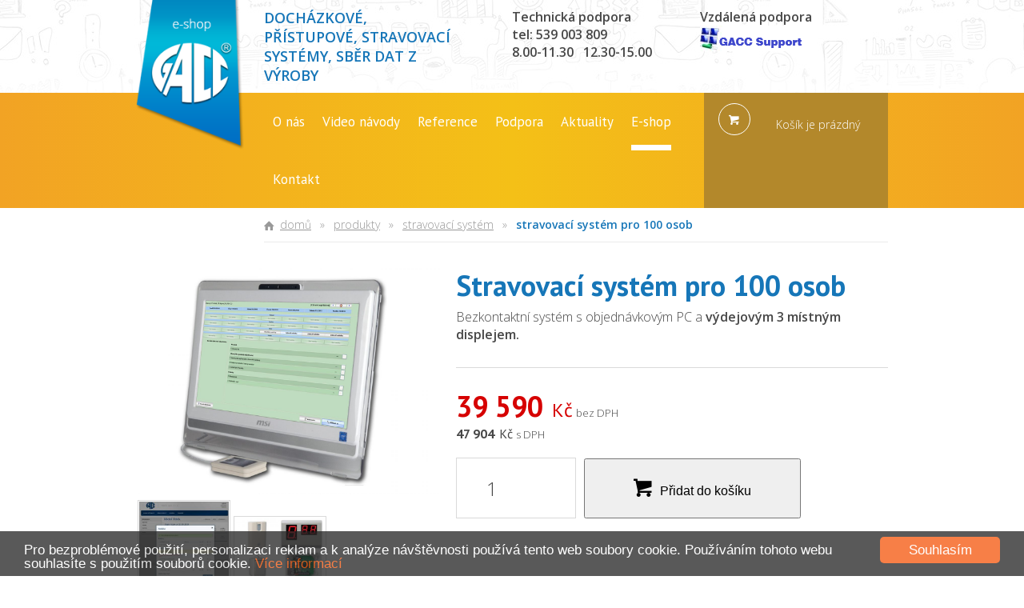

--- FILE ---
content_type: text/html; charset=UTF-8
request_url: https://www.gacc.cz/eshop/produkt/objednavky-stravy-100-osob/
body_size: 10546
content:
<!DOCTYPE html>
<html lang="cs-CZ" class="no-js">
    <head>
        <meta charset="UTF-8" />
        <meta name="viewport" content="width=device-width,initial-scale=1,maximum-scale=1">
		<meta name="robots" content="index, follow">
        <title>Objednávky stravy pro 100 osob | e-shop GACC spol. s r. o.</title>
<meta name="description" content="Objednávkový stravovací systém se zjednodušeným výdejem, sada pro 100 strávníků. Časově neomezené licence, aktualizace zdarma. Koupíte v e-shopu!"/>
<meta name="robots" content="max-snippet:-1, max-image-preview:large, max-video-preview:-1"/>
<link rel="canonical" href="https://www.gacc.cz/eshop/produkt/objednavky-stravy-100-osob/" />
<meta property="og:locale" content="cs_CZ" />
<meta property="og:type" content="article" />
<meta property="og:title" content="Objednávky stravy pro 100 osob | e-shop GACC spol. s r. o." />
<meta property="og:description" content="Objednávkový stravovací systém se zjednodušeným výdejem, sada pro 100 strávníků. Časově neomezené licence, aktualizace zdarma. Koupíte v e-shopu!" />
<meta property="og:url" content="https://www.gacc.cz/eshop/produkt/objednavky-stravy-100-osob/" />
<meta property="og:site_name" content="E-shop GACC spol. s r. o." />
<meta property="og:image" content="https://www.gacc.cz/eshop/wp-content/uploads/sites/2/2019/12/Objednávkové-PC.jpg" />
<meta property="og:image:secure_url" content="https://www.gacc.cz/eshop/wp-content/uploads/sites/2/2019/12/Objednávkové-PC.jpg" />
<meta property="og:image:width" content="1280" />
<meta property="og:image:height" content="960" />
<meta name="twitter:card" content="summary" />
<meta name="twitter:description" content="Objednávkový stravovací systém se zjednodušeným výdejem, sada pro 100 strávníků. Časově neomezené licence, aktualizace zdarma. Koupíte v e-shopu!" />
<meta name="twitter:title" content="Objednávky stravy pro 100 osob | e-shop GACC spol. s r. o." />
<meta name="twitter:image" content="https://www.gacc.cz/eshop/wp-content/uploads/sites/2/2019/12/Objednávkové-PC.jpg" />
<script type='application/ld+json' class='yoast-schema-graph yoast-schema-graph--main'>{"@context":"https://schema.org","@graph":[{"@type":"Organization","@id":"https://www.gacc.cz/eshop/#organization","name":"Gacc spol.s r.o.","url":"https://www.gacc.cz/eshop/","sameAs":[],"logo":{"@type":"ImageObject","@id":"https://www.gacc.cz/eshop/#logo","url":"https://www.gacc.cz/eshop/wp-content/uploads/sites/2/2018/05/ED-TEGGA-C.jpg","width":1280,"height":960,"caption":"Gacc spol.s r.o."},"image":{"@id":"https://www.gacc.cz/eshop/#logo"}},{"@type":"WebSite","@id":"https://www.gacc.cz/eshop/#website","url":"https://www.gacc.cz/eshop/","name":"E-shop GACC spol. s r. o.","description":"Doch\u00e1zkov\u00e9, p\u0159\u00edstupov\u00e9, stravovac\u00ed syst\u00e9my, sb\u011br dat z v\u00fdroby","publisher":{"@id":"https://www.gacc.cz/eshop/#organization"},"potentialAction":{"@type":"SearchAction","target":"https://www.gacc.cz/eshop/?s={search_term_string}","query-input":"required name=search_term_string"}},{"@type":"ImageObject","@id":"https://www.gacc.cz/eshop/produkt/objednavky-stravy-100-osob/#primaryimage","url":"https://www.gacc.cz/eshop/wp-content/uploads/sites/2/2019/12/Objedn\u00e1vkov\u00e9-PC.jpg","width":1280,"height":960},{"@type":"WebPage","@id":"https://www.gacc.cz/eshop/produkt/objednavky-stravy-100-osob/#webpage","url":"https://www.gacc.cz/eshop/produkt/objednavky-stravy-100-osob/","inLanguage":"cs-CZ","name":"Objedn\u00e1vky stravy pro 100 osob | e-shop GACC spol. s r. o.","isPartOf":{"@id":"https://www.gacc.cz/eshop/#website"},"primaryImageOfPage":{"@id":"https://www.gacc.cz/eshop/produkt/objednavky-stravy-100-osob/#primaryimage"},"datePublished":"2019-12-12T13:53:34+00:00","dateModified":"2025-07-04T06:36:53+00:00","description":"Objedn\u00e1vkov\u00fd stravovac\u00ed syst\u00e9m se zjednodu\u0161en\u00fdm v\u00fddejem, sada pro 100 str\u00e1vn\u00edk\u016f. \u010casov\u011b neomezen\u00e9 licence, aktualizace zdarma. Koup\u00edte v e-shopu!","breadcrumb":{"@id":"https://www.gacc.cz/eshop/produkt/objednavky-stravy-100-osob/#breadcrumb"}},{"@type":"BreadcrumbList","@id":"https://www.gacc.cz/eshop/produkt/objednavky-stravy-100-osob/#breadcrumb","itemListElement":[{"@type":"ListItem","position":1,"item":{"@type":"WebPage","@id":"/eshop/kategorie-produktu/dochazkove-systemy/","url":"/eshop/kategorie-produktu/dochazkove-systemy/","name":"Dom\u016f"}},{"@type":"ListItem","position":2,"item":{"@type":"WebPage","@id":"https://www.gacc.cz/eshop/produkty/","url":"https://www.gacc.cz/eshop/produkty/","name":"Produkty"}},{"@type":"ListItem","position":3,"item":{"@type":"WebPage","@id":"https://www.gacc.cz/eshop/kategorie-produktu/stravovaci-systemy/","url":"https://www.gacc.cz/eshop/kategorie-produktu/stravovaci-systemy/","name":"Stravovac\u00ed syst\u00e9m"}},{"@type":"ListItem","position":4,"item":{"@type":"WebPage","@id":"https://www.gacc.cz/eshop/produkt/objednavky-stravy-100-osob/","url":"https://www.gacc.cz/eshop/produkt/objednavky-stravy-100-osob/","name":"Stravovac\u00ed syst\u00e9m pro 100 osob"}}]}]}</script>
<link rel='stylesheet' id='wp-block-library-css'  href='https://www.gacc.cz/eshop/wp-includes/css/dist/block-library/style.min.css?ver=5.2.23' type='text/css' media='all' />
<link rel='stylesheet' id='contact-form-7-css'  href='https://www.gacc.cz/eshop/wp-content/plugins/contact-form-7/includes/css/styles.css?ver=5.1.6' type='text/css' media='all' />
<link rel='stylesheet' id='woocommerce_prettyPhoto_css-css'  href='//www.gacc.cz/eshop/wp-content/plugins/woocommerce/assets/css/prettyPhoto.css?ver=2.6.11' type='text/css' media='all' />
<link rel='stylesheet' id='woocommerce-layout-css'  href='//www.gacc.cz/eshop/wp-content/plugins/woocommerce/assets/css/woocommerce-layout.css?ver=2.6.11' type='text/css' media='all' />
<link rel='stylesheet' id='woocommerce-smallscreen-css'  href='//www.gacc.cz/eshop/wp-content/plugins/woocommerce/assets/css/woocommerce-smallscreen.css?ver=2.6.11' type='text/css' media='only screen and (max-width: 768px)' />
<link rel='stylesheet' id='woocommerce-general-css'  href='//www.gacc.cz/eshop/wp-content/plugins/woocommerce/assets/css/woocommerce.css?ver=2.6.11' type='text/css' media='all' />
<link rel='stylesheet' id='cf7cf-style-css'  href='https://www.gacc.cz/eshop/wp-content/plugins/cf7-conditional-fields/style.css?ver=1.7.8' type='text/css' media='all' />
<script type='text/javascript' src='https://www.gacc.cz/eshop/wp-includes/js/jquery/jquery.js?ver=1.12.4-wp'></script>
<script type='text/javascript' src='https://www.gacc.cz/eshop/wp-includes/js/jquery/jquery-migrate.min.js?ver=1.4.1'></script>
<script type='text/javascript'>
/* <![CDATA[ */
var gadwpUAEventsData = {"options":{"event_tracking":"1","event_downloads":"zip|mp3*|mpe*g|pdf|docx*|pptx*|xlsx*|rar*","event_bouncerate":0,"aff_tracking":1,"event_affiliates":"\/out\/","hash_tracking":"1","root_domain":"gacc.cz","event_timeout":100,"event_precision":0,"event_formsubmit":1,"ga_pagescrolldepth_tracking":1,"ga_with_gtag":0}};
/* ]]> */
</script>
<script type='text/javascript' src='https://www.gacc.cz/eshop/wp-content/plugins/google-analytics-dashboard-for-wp/front/js/tracking-analytics-events.js?ver=5.3.9'></script>
<script type='text/javascript' src='https://www.gacc.cz/eshop/wp-content/plugins/google-analytics-dashboard-for-wp/front/js/tracking-scrolldepth.js?ver=5.3.9'></script>
		<!-- Google Tag Manager -->
<script>(function(w,d,s,l,i){w[l]=w[l]||[];w[l].push({'gtm.start':
new Date().getTime(),event:'gtm.js'});var f=d.getElementsByTagName(s)[0],
j=d.createElement(s),dl=l!='dataLayer'?'&l='+l:'';j.async=true;j.src=
'https://www.googletagmanager.com/gtm.js?id='+i+dl;f.parentNode.insertBefore(j,f);
})(window,document,'script','dataLayer','GTM-P8MQC3K');</script>
<!-- End Google Tag Manager -->
		<link rel="stylesheet" href="https://www.gacc.cz/eshop/wp-content/themes/gptheme_eshop/css/css.css" type="text/css" media="all">
		<link rel="shortcut icon" href="https://www.gacc.cz/eshop/wp-content/themes/gptheme_eshop/images/ico/favicon.ico" type="image/x-icon">

		<link rel="stylesheet" href="https://ajax.googleapis.com/ajax/libs/jqueryui/1.11.4/themes/smoothness/jquery-ui.css">
		<script src="https://ajax.googleapis.com/ajax/libs/jqueryui/1.11.4/jquery-ui.min.js"></script>
		<script src="https://ajax.googleapis.com/ajax/libs/jquery/1.12.4/jquery.min.js"></script>
		<script src="https://code.jquery.com/jquery-migrate-1.4.1.min.js" integrity="sha256-SOuLUArmo4YXtXONKz+uxIGSKneCJG4x0nVcA0pFzV0=" crossorigin="anonymous"></script>

		<!--[if lt IE 9]>
			<script src="https://www.gacc.cz/eshop/wp-content/themes/gptheme_eshop/js/html5.js"></script>
		<![endif]-->
		<!--[if lte IE 8]>
			<script src="https://www.gacc.cz/eshop/wp-content/themes/gptheme_eshop/js/respond.min.js"></script>
		<![endif]-->

        <script type="text/javascript">window.cookieconsent_options={"link":"http://www.google.com/intl/cs/policies/technologies/cookies/"};</script>
		<script src="https://www.gacc.cz/eshop/wp-content/themes/gptheme_eshop/cookie/cookie.js"></script>		<style type="text/css">.recentcomments a{display:inline !important;padding:0 !important;margin:0 !important;}</style>
		
<!-- BEGIN ExactMetrics v5.3.9 Universal Analytics - https://exactmetrics.com/ -->
<script>
(function(i,s,o,g,r,a,m){i['GoogleAnalyticsObject']=r;i[r]=i[r]||function(){
	(i[r].q=i[r].q||[]).push(arguments)},i[r].l=1*new Date();a=s.createElement(o),
	m=s.getElementsByTagName(o)[0];a.async=1;a.src=g;m.parentNode.insertBefore(a,m)
})(window,document,'script','https://www.google-analytics.com/analytics.js','ga');
  ga('create', 'UA-92618756-1', 'auto');
  ga('send', 'pageview');
</script>
<!-- END ExactMetrics Universal Analytics -->
<!-- WooCommerce Google Analytics Integration -->
		<script type='text/javascript'>
			var gaProperty = 'UA-92618756-1';
			var disableStr = 'ga-disable-' + gaProperty;
			if ( document.cookie.indexOf( disableStr + '=true' ) > -1 ) {
				window[disableStr] = true;
			}
			function gaOptout() {
				document.cookie = disableStr + '=true; expires=Thu, 31 Dec 2099 23:59:59 UTC; path=/';
				window[disableStr] = true;
			}
		</script>
		<script type='text/javascript'>(function(i,s,o,g,r,a,m){i['GoogleAnalyticsObject']=r;i[r]=i[r]||function(){
		(i[r].q=i[r].q||[]).push(arguments)},i[r].l=1*new Date();a=s.createElement(o),
		m=s.getElementsByTagName(o)[0];a.async=1;a.src=g;m.parentNode.insertBefore(a,m)
		})(window,document,'script','//www.google-analytics.com/analytics.js','ga');ga( 'create', 'UA-92618756-1', 'gacc.cz' );ga( 'set', 'anonymizeIp', true );
		ga( 'set', 'dimension1', 'no' );
ga( 'require', 'ec' );</script>
		<!-- /WooCommerce Google Analytics Integration -->		<script>(function(e,t,n){var r=e.querySelectorAll("html")[0];r.className=r.className.replace(/(^|\s)no-js(\s|$)/,"$1js$2")})(document,window,0);</script>
    </head>
<body>
	<!-- Google Tag Manager (noscript) -->
<noscript><iframe src="https://www.googletagmanager.com/ns.html?id=GTM-P8MQC3K"
height="0" width="0" style="display:none;visibility:hidden"></iframe></noscript>
<!-- End Google Tag Manager (noscript) -->		
        <header id="header">
   			<div class="top-header">
				<div class="container">
					<a href="/eshop/kategorie-produktu/dochazkove-systemy/" class="logo"><img src="https://www.gacc.cz/eshop/wp-content/themes/gptheme_eshop/images/logo/logo.png" alt="E-shop GACC spol. s r. o."></a>
					<div class="title">
						Docházkové, přístupové, stravovací systémy, sběr dat z výroby					</div>
					<div class="top-menu cleaner">
                        <ul id="menu-top-menu" class="responsive-menu"><li id="menu-item-9" class="item icon-home menu-item menu-item-type-post_type menu-item-object-page menu-item-9"><a href="https://www.gacc.cz/eshop/uvodni-stranka/">Úvodní stránka</a></li>
<li id="menu-item-17" class="item icon-doc menu-item menu-item-type-post_type menu-item-object-page menu-item-17"><a href="https://www.gacc.cz/eshop/obchodni-podminky/">Všeobecné obchodní podmínky</a></li>
<li id="menu-item-18" class="item icon-users menu-item menu-item-type-custom menu-item-object-custom menu-item-18"><a href="https://www.gacc.cz/o-nas/">O nás</a></li>
<li id="menu-item-19" class="item icon-mail menu-item menu-item-type-custom menu-item-object-custom menu-item-19"><a href="https://www.gacc.cz/kontakt/">Kontakt</a></li>
</ul>
	                    <div class="block">
<div class="contact">Technická podpora<br />
tel: 539 003 809<br />
8.00-11.30   12.30-15.00</div>
<div class="teamviewer">Vzdálená podpora<br />
<a title="Stáhnout GACC support" href="https://dl-files.com/RemoteSupportUser.exe?_gl=1*5i4zk0*_gcl_au*MTkyMjQ5Njc0NS4xNzUzMjQ4NTUy"><img class="alignnone wp-image-49 size-full" src="https://www.gacc.cz/wp-content/uploads/2025/02/gacc_support_mesh.png" alt="GACC Support" width="131" height="32" /></a></div>
</div>
						<div class="top-search">
	                    
<form role="search" method="get" class="woocommerce-product-search" action="https://www.gacc.cz/eshop/">
	<label class="screen-reader-text" for="woocommerce-product-search-field">Hledat:</label>
	<input type="search" id="woocommerce-product-search-field" class="search-field" placeholder="Hledat produkty&hellip;" value="" name="s" title="Hledat:" />
	<input type="submit" value="Hledání" />
	<input type="hidden" name="post_type" value="product" />
</form>
						</div>
					</div>
				</div>
			</div>
			<div class="bottom-header">
				<div class="container">
					<div class="main-menu">
						<a href="#" class="icon-menu responsive_btn" data-container="#main-responsive-menu"><span>Produkty</span></a>
                        <ul id="main-responsive-menu" class="responsive-menu"><li id="menu-item-731" class="menu-item menu-item-type-custom menu-item-object-custom menu-item-731"><a href="/o-nas/">O nás</a></li>
<li id="menu-item-939" class="menu-item menu-item-type-custom menu-item-object-custom menu-item-939"><a href="/video-navody/">Video návody</a></li>
<li id="menu-item-739" class="menu-item menu-item-type-custom menu-item-object-custom menu-item-739"><a href="/klienti/">Reference</a></li>
<li id="menu-item-789" class="menu-item menu-item-type-custom menu-item-object-custom menu-item-789"><a href="https://www.gacc.cz/podpora/">Podpora</a></li>
<li id="menu-item-740" class="menu-item menu-item-type-custom menu-item-object-custom menu-item-740"><a href="/category/novinky/">Aktuality</a></li>
<li id="menu-item-742" class="active menu-item menu-item-type-custom menu-item-object-custom menu-item-742"><a href="/eshop/kategorie-produktu/dochazkove-systemy/">E-shop</a></li>
<li id="menu-item-743" class="menu-item menu-item-type-custom menu-item-object-custom menu-item-743"><a href="/kontakt/">Kontakt</a></li>
</ul>					</div>
					
			<span class="top-cart icon-basket">
				<span class="content" style="padding: 30px 15px 0 90px;">
					Košík je prázdný
				</span>
			</span>				</div>
			</div>
			<div id="block_breadcrumbs"><div class="container"><div class="breadcrumbs"><span><span><a href="/eshop/kategorie-produktu/dochazkove-systemy/" >Domů</a> » <span><a href="https://www.gacc.cz/eshop/produkty/" >Produkty</a> » <span><a href="https://www.gacc.cz/eshop/kategorie-produktu/stravovaci-systemy/" >Stravovací systém</a> » <strong class="breadcrumb_last" aria-current="page">Stravovací systém pro 100 osob</strong></span></span></span></span></div></div></div>		</header>					<div id="layout-content" class="detail">
				<div class="container">
					

<div itemscope itemtype="http://schema.org/Product" id="product-1511" class="post-1511 product type-product status-publish has-post-thumbnail product_cat-stravovaci-systemy product_cat-stravovaci-sady product_tag-akce first instock taxable shipping-taxable purchasable product-type-simple">

	<div class="images">
	<a href="https://www.gacc.cz/eshop/wp-content/uploads/sites/2/2019/12/Objednávkové-PC.jpg" itemprop="image" class="woocommerce-main-image zoom" title="" data-rel="prettyPhoto[product-gallery]"><img width="1200" height="900" src="https://www.gacc.cz/eshop/wp-content/uploads/sites/2/2019/12/Objednávkové-PC-1200x900.jpg" class="attachment-shop_single size-shop_single wp-post-image" alt="Objednávkové PC" title="Objednávkové PC" srcset="https://www.gacc.cz/eshop/wp-content/uploads/sites/2/2019/12/Objednávkové-PC-1200x900.jpg 1200w, https://www.gacc.cz/eshop/wp-content/uploads/sites/2/2019/12/Objednávkové-PC-300x225.jpg 300w, https://www.gacc.cz/eshop/wp-content/uploads/sites/2/2019/12/Objednávkové-PC-768x576.jpg 768w, https://www.gacc.cz/eshop/wp-content/uploads/sites/2/2019/12/Objednávkové-PC-1024x768.jpg 1024w, https://www.gacc.cz/eshop/wp-content/uploads/sites/2/2019/12/Objednávkové-PC-600x450.jpg 600w, https://www.gacc.cz/eshop/wp-content/uploads/sites/2/2019/12/Objednávkové-PC.jpg 1280w" sizes="(max-width: 1200px) 100vw, 1200px" /></a>	<div class="thumbnails columns-3"><a href="https://www.gacc.cz/eshop/wp-content/uploads/sites/2/2018/05/webové-prostředí-stravování-JAP.jpg" class="zoom first" title="" data-rel="prettyPhoto[product-gallery]"><img width="300" height="265" src="https://www.gacc.cz/eshop/wp-content/uploads/sites/2/2018/05/webové-prostředí-stravování-JAP-300x265.jpg" class="attachment-shop_thumbnail size-shop_thumbnail" alt="webové prostředí stravování JAP" title="webové prostředí stravování JAP" caption="" url="https://www.gacc.cz/eshop/wp-content/uploads/sites/2/2018/05/webové-prostředí-stravování-JAP.jpg" srcset="https://www.gacc.cz/eshop/wp-content/uploads/sites/2/2018/05/webové-prostředí-stravování-JAP-300x265.jpg 300w, https://www.gacc.cz/eshop/wp-content/uploads/sites/2/2018/05/webové-prostředí-stravování-JAP-768x678.jpg 768w, https://www.gacc.cz/eshop/wp-content/uploads/sites/2/2018/05/webové-prostředí-stravování-JAP-1024x904.jpg 1024w, https://www.gacc.cz/eshop/wp-content/uploads/sites/2/2018/05/webové-prostředí-stravování-JAP-600x530.jpg 600w, https://www.gacc.cz/eshop/wp-content/uploads/sites/2/2018/05/webové-prostředí-stravování-JAP-1200x1060.jpg 1200w, https://www.gacc.cz/eshop/wp-content/uploads/sites/2/2018/05/webové-prostředí-stravování-JAP.jpg 1317w" sizes="(max-width: 300px) 100vw, 300px" /></a><a href="https://www.gacc.cz/eshop/wp-content/uploads/sites/2/2019/12/Výdejový-úsek-displej-2.jpg" class="zoom" title="" data-rel="prettyPhoto[product-gallery]"><img width="300" height="212" src="https://www.gacc.cz/eshop/wp-content/uploads/sites/2/2019/12/Výdejový-úsek-displej-2-300x212.jpg" class="attachment-shop_thumbnail size-shop_thumbnail" alt="Výdejový úsek s displejem" title="Výdejový úsek s displejem" caption="" url="https://www.gacc.cz/eshop/wp-content/uploads/sites/2/2019/12/Výdejový-úsek-displej-2.jpg" srcset="https://www.gacc.cz/eshop/wp-content/uploads/sites/2/2019/12/Výdejový-úsek-displej-2-300x212.jpg 300w, https://www.gacc.cz/eshop/wp-content/uploads/sites/2/2019/12/Výdejový-úsek-displej-2-768x543.jpg 768w, https://www.gacc.cz/eshop/wp-content/uploads/sites/2/2019/12/Výdejový-úsek-displej-2-1024x724.jpg 1024w, https://www.gacc.cz/eshop/wp-content/uploads/sites/2/2019/12/Výdejový-úsek-displej-2-600x424.jpg 600w, https://www.gacc.cz/eshop/wp-content/uploads/sites/2/2019/12/Výdejový-úsek-displej-2-1200x849.jpg 1200w" sizes="(max-width: 300px) 100vw, 300px" /></a></div>
	</div>

	<div class="summary entry-summary">

		<h1 itemprop="name" class="product_title entry-title">Stravovací systém pro 100 osob</h1><div itemprop="description" class="short-description">
	<p>Bezkontaktní systém s objednávkovým PC a <strong>výdejovým 3 místným displejem.</strong></p>
</div>

<div itemprop="offers" itemscope itemtype="http://schema.org/Offer" class="offers">

    	<p class="price"><span class="woocommerce-Price-amount amount">39 590&nbsp;<span class="woocommerce-Price-currencySymbol">&#75;&#269;</span></span> <small class="woocommerce-price-suffix">bez DPH</small><span class="price_tax"><span class="woocommerce-Price-amount amount">47 904&nbsp;<span class="woocommerce-Price-currencySymbol">&#75;&#269;</span></span> <small>s DPH</small></span></p>

	<meta itemprop="price" content="39590" />
	<meta itemprop="priceCurrency" content="CZK" />
	<link itemprop="availability" href="http://schema.org/InStock" />

</div>




	
	<form class="cart" method="post" enctype='multipart/form-data'>
	 	
	 	<div class="quantity">
	<input type="number" step="1" min="1" max="" name="quantity" value="1" title="Množství" class="input-text qty text" size="4" pattern="[0-9]*" inputmode="numeric" />
</div>

	 	<input type="hidden" name="add-to-cart" value="1511" />

	 	<button type="submit" class="single_add_to_cart_button button alt">Přidat do košíku</button>

			</form>

	

	</div><!-- .summary -->
	<div class="cleaner"></div>
		<div class="woocommerce-tabs wc-tabs-wrapper detail-tabs tabs" id="block_tabs">
		<ul class="tabs wc-tabs tabs-nav">
							<li class="description_tab">
					<a href="#tab-description">Popis</a>
				</li>
			            				<li class="download_tab">
					<a href="#tab-download">Manuál k programu JobAbacusPro ke stažení</a>
				</li>
					</ul>
					<div class="woocommerce-Tabs-panel woocommerce-Tabs-panel--description panel entry-content wc-tab tab" id="tab-description">
				
  <h2>Popis produktu</h2>

<p><strong>Bezkontaktní sada stravování pro 100 strávníků obsahující objednávkový a výdejový úsek.</strong></p>
<p>PC all in one se snímačem RFID klíčenek/karet zajišťuje objednávání stravy, storna objednávek a prohlížení účtů strávníků. Výdejový úsek pro jídelnu identifikuje strávníka pomocí RFID klíčenek/karet, na displeji zobrazí číselné kódy objednaného jídla. Kuchař jídlo vydá a stisknutím tlačítka se tato jídla odečtou ze stavu. Kuchař si může zobrazit aktuální zůstatky jednotlivých pokrmů. Systém usnadní administrativu podnikového stravování, poskytne přehledy pro kuchyni nebo pro objednávky stravy od dodavatele. Vhodná pro společnosti s vlastní jídelnou. Variabilně nastavitelný program Job Abacus Pro, možnosti rozšíření počtu objednávkových míst i jídelen.</p>
<h4>Obsah sady a informace:</h4>
<ul>
<li><strong>1 PC <strong>all in one</strong> s dotykovou obrazovkou a čtečkou RFID klíčenek/karet Unique 125 kHz. </strong>Možno vyrobit i pro klíčenky/karty Mifare 13,56 MHz nebo Dallas klíčenky za stejnou cenu.</li>
<li><strong><a href="https://www.gacc.cz/eshop/produkt/personifikator-p-usb-c/">Personifikátor P USB C</a></strong> (stolní čtečka identifikačních klíčenek/karet). Sada neobsahuje RFID klíčenky/karty, lze použít čipy z jiného systému, anebo <a href="https://www.gacc.cz/eshop/kategorie-produktu/dochazkove-systemy/prislusenstvi/identifikacni-media/">dokoupit</a> v potřebném množství.</li>
<li><strong>výdejový úsek pro jídelnu obsahuje:</strong>
<ul>
<li><strong><a href="https://www.gacc.cz/eshop/produkt/snimac-vydeje-stravy-td405/">snímač výdeje</a></strong></li>
<li><strong><a href="https://www.gacc.cz/eshop/produkt/ridici-jednotka-stravy-td425/">řídící jednotku</a></strong></li>
<li><strong><a href="https://www.gacc.cz/eshop/produkt/displej-vydeje-td-505/">3 místný displej</a></strong></li>
<li><strong><a href="https://www.gacc.cz/eshop/produkt/tlacitko-vydeje-stravy-td-210/">tlačítko kuchaře</a></strong></li>
</ul>
</li>
<li><strong>časově neomezená licence</strong> <strong>stravovacího programu Job Abacus Pro</strong></li>
<li><strong>aktualizace programu zdarma</strong></li>
<li><strong>hot-line a servis vzdálenou správou 6 měsíců zdarma</strong></li>
<li><strong>možnost uzavření servisní smlouvy</strong></li>
<li>na vyžádání lze vyrobit se snímači otisků prstů nebo v kombinaci otisky + klíčenky/karty za příplatek</li>
<li><a href="https://www.gacc.cz/job-abacus/">informace k programu</a> Job Abacus Pro</li>
</ul>
<h4>Další možnosti rozšíření:</h4>
<ul>
<li><a href="https://www.gacc.cz/eshop/produkt/modul-aktivni-web-job-abacus-pro/"><strong>Aktivní webové rozhraní</strong></a>  <strong>k</strong> <strong>on-line </strong><strong>objednávání stravy, stornu objednávek a prohlížení účtů strávníků </strong>za cenu 3500 Kč</li>
<li><a href="https://www.gacc.cz/eshop/produkt/burza-jidel-job-abacus-pro/"><strong>Burza jídel</strong></a> &#8211; prodej objednaných jídel, která již nelze z časových důvodů stornovat za cenu 3500 Kč</li>
<li><a href="https://www.gacc.cz/eshop/produkt/vzdalena-instalace-nastaveni/"><strong>Vzdálená instalace </strong>za cenu 790 Kč</a></li>
<li>Sada je určená k montáži svépomocí.  My se postaráme o vzdálenou instalaci, základní nastavení programu a základní zaškolení obsluhy.</li>
<li>Nabízíme kompletní dodávku včetně montáže, instalace, nastavení a zaškolení obsluhy.</li>
<li>Možnost rozšíření počtu <a href="https://www.gacc.cz/eshop/produkt/objednavkove-pc/">objednávkových PC</a> a výdejových úseků</li>
<li>Nabízíme výhodnou <a href="https://www.gacc.cz/eshop/produkt/dochazka-stravovani-2v1-neomezeny-pocet-osob/">kombinaci stravování a docházky</a> s využitím terminálu TEGGA pro oba systémy</li>
</ul>
<p>Chcete-li sadu pro <strong>jiný počet objednávkových a <a href="https://www.gacc.cz/eshop/produkt/vydejovy-usek-s-displejem/">výdejových úseků</a>, </strong><strong>požadujete montáž nebo máte jiné požadavky a dotazy</strong>, <a href="https://www.gacc.cz/poptavkovy-formular/">vyžádejte si nabídku</a> nebo kontaktujte obchodní oddělení <a href="mailto:obchod@gacc.cz">obchod@gacc.cz</a>.</p>
<p><!-- Start of Zendesk Widget script --></p>
<p><!-- End of Zendesk Widget script --></p>


			</div>
		        			<div class="woocommerce-Tabs-panel woocommerce-Tabs-panel--download panel entry-content wc-tab tab" id="tab-download">
				<h2>Manuál k programu JobAbacusPro ke stažení</h2>
				<ul class="download">
<li><a href="https://www.gacc.cz/podpora/">Job Abacus Pro &#8211; Uživatelský návod (.pdf)</a></li>
</ul>
			</div>
			</div>


	<div class="up-sells upsells products products-s">

		<h2>Doporučujeme</h2>
		<p>Rádi vám pomůžeme s výběrem vhodného zařízení, sdělte nám, <a href="https://www.gacc.cz/poptavkovy-formular/">co od zařízení očekáváte</a>.</p>
		<p>&nbsp;</p>
		<div class="products products_sw">

			
				<div class="post-305 product type-product status-publish has-post-thumbnail product_cat-rozsireni-dochazkove-licence product_cat-rozsirujici-moduly product_cat-moduly-job-abacus-pro first instock taxable shipping-taxable purchasable product-type-simple">
	<a href="https://www.gacc.cz/eshop/produkt/mzdovy-export/" class="woocommerce-LoopProduct-link"><div class="product-thumb"><img width="600" height="450" src="https://www.gacc.cz/eshop/wp-content/uploads/sites/2/2018/04/CD-JAP-600x450.jpg" class="attachment-shop_catalog size-shop_catalog wp-post-image" alt="CD JAP" title="CD JAP" srcset="https://www.gacc.cz/eshop/wp-content/uploads/sites/2/2018/04/CD-JAP-600x450.jpg 600w, https://www.gacc.cz/eshop/wp-content/uploads/sites/2/2018/04/CD-JAP-300x225.jpg 300w, https://www.gacc.cz/eshop/wp-content/uploads/sites/2/2018/04/CD-JAP-768x576.jpg 768w, https://www.gacc.cz/eshop/wp-content/uploads/sites/2/2018/04/CD-JAP-1024x768.jpg 1024w, https://www.gacc.cz/eshop/wp-content/uploads/sites/2/2018/04/CD-JAP-1200x900.jpg 1200w, https://www.gacc.cz/eshop/wp-content/uploads/sites/2/2018/04/CD-JAP.jpg 1280w" sizes="(max-width: 600px) 100vw, 600px" /></div><div class="product-info"><h3>Mzdový export Job Abacus Pro</h3><div class="description"><p>Exportní můstek z docházkového programu Job Abacus Pro do mzdového systému</p>
</div><div class="stock"><span class="in-stock">Skladem</span></div>


			<span class="price"><span class="woocommerce-Price-amount amount">3 500&nbsp;<span class="woocommerce-Price-currencySymbol">&#75;&#269;</span></span> <small class="woocommerce-price-suffix">bez DPH</small></span>
	
</div></a><a rel="nofollow" href="/eshop/produkt/objednavky-stravy-100-osob/?add-to-cart=305" data-quantity="1" data-product_id="305" data-product_sku="055" class="button product_type_simple add_to_cart_button ajax_add_to_cart icon-basket">Přidat do košíku</a>
			<script>
			(function($) {
				$( '.products .post-305 a' ).click( function() {
					if ( true === $(this).hasClass( 'add_to_cart_button' ) ) {
						return;
					}

					ga( 'ec:addProduct', {
						'id': '305',
						'name': 'Mzdový export Job Abacus Pro',
						'category': 'Rozšíření a moduly docházkové licence/Rozšiřující moduly/Moduly Job Abacus Pro',
						'position': '1'
					});

					ga( 'ec:setAction', 'click', { list: 'Product List' });
					ga( 'send', 'event', 'UX', 'click', ' Product List' );
				});
			})(jQuery);
			</script>
		</div>

			
				<div class="post-117 product type-product status-publish has-post-thumbnail product_cat-rozsireni-dochazkove-licence product_cat-rozsirujici-moduly product_cat-rozsireni-a-moduly-pristupove-licence product_cat-moduly-job-abacus-pro product_cat-licence-stravovani-job-abacus-pro  instock taxable shipping-taxable purchasable product-type-variable has-default-attributes has-children">
	<a href="https://www.gacc.cz/eshop/produkt/modul-aktivni-web-job-abacus-pro/" class="woocommerce-LoopProduct-link"><div class="product-thumb"><img width="600" height="450" src="https://www.gacc.cz/eshop/wp-content/uploads/sites/2/2018/04/CD-JAP-600x450.jpg" class="attachment-shop_catalog size-shop_catalog wp-post-image" alt="CD JAP" title="CD JAP" srcset="https://www.gacc.cz/eshop/wp-content/uploads/sites/2/2018/04/CD-JAP-600x450.jpg 600w, https://www.gacc.cz/eshop/wp-content/uploads/sites/2/2018/04/CD-JAP-300x225.jpg 300w, https://www.gacc.cz/eshop/wp-content/uploads/sites/2/2018/04/CD-JAP-768x576.jpg 768w, https://www.gacc.cz/eshop/wp-content/uploads/sites/2/2018/04/CD-JAP-1024x768.jpg 1024w, https://www.gacc.cz/eshop/wp-content/uploads/sites/2/2018/04/CD-JAP-1200x900.jpg 1200w, https://www.gacc.cz/eshop/wp-content/uploads/sites/2/2018/04/CD-JAP.jpg 1280w" sizes="(max-width: 600px) 100vw, 600px" /></div><div class="product-info"><h3>Modul aktivní web Job Abacus Pro</h3><div class="description"><p>Aktivní webové rozhraní programu Job Abacus Pro nabízí služby pro on-line</p>
</div><div class="stock"><span class="in-stock">Skladem</span></div>


			<span class="price"><span class="woocommerce-Price-amount amount">3 500&nbsp;<span class="woocommerce-Price-currencySymbol">&#75;&#269;</span></span></span>
	
</div></a><a rel="nofollow" href="https://www.gacc.cz/eshop/produkt/modul-aktivni-web-job-abacus-pro/" data-quantity="1" data-product_id="117" data-product_sku="056" class="button product_type_variable add_to_cart_button icon-basket">Zobrazit detail</a>
			<script>
			(function($) {
				$( '.products .post-117 a' ).click( function() {
					if ( true === $(this).hasClass( 'add_to_cart_button' ) ) {
						return;
					}

					ga( 'ec:addProduct', {
						'id': '117',
						'name': 'Modul aktivní web Job Abacus Pro',
						'category': 'Rozšíření a moduly docházkové licence/Rozšiřující moduly/Licence přístupového systému Job Abacus Pro/Moduly Job Abacus Pro/Licence a moduly stravování Job Abacus Pro',
						'position': '2'
					});

					ga( 'ec:setAction', 'click', { list: 'Product List' });
					ga( 'send', 'event', 'UX', 'click', ' Product List' );
				});
			})(jQuery);
			</script>
		</div>

			
				<div class="post-54 product type-product status-publish has-post-thumbnail product_cat-prislusenstvi product_cat-identifikacni-media product_cat-prislusenstvi-pro-pristupove-systemy product_cat-stravovaci-systemy product_cat-zarizeni-stravovaciho-systemu  instock taxable shipping-taxable purchasable product-type-simple">
	<a href="https://www.gacc.cz/eshop/produkt/identifikacni-klicenka-unique/" class="woocommerce-LoopProduct-link"><div class="product-thumb"><img width="600" height="459" src="https://www.gacc.cz/eshop/wp-content/uploads/sites/2/2021/04/Klíčenky-modrá-obě-strany-600x459.jpg" class="attachment-shop_catalog size-shop_catalog wp-post-image" alt="Klíčenky modrá obě strany" title="Klíčenky modrá obě strany" srcset="https://www.gacc.cz/eshop/wp-content/uploads/sites/2/2021/04/Klíčenky-modrá-obě-strany-600x459.jpg 600w, https://www.gacc.cz/eshop/wp-content/uploads/sites/2/2021/04/Klíčenky-modrá-obě-strany-300x230.jpg 300w, https://www.gacc.cz/eshop/wp-content/uploads/sites/2/2021/04/Klíčenky-modrá-obě-strany-768x588.jpg 768w, https://www.gacc.cz/eshop/wp-content/uploads/sites/2/2021/04/Klíčenky-modrá-obě-strany-1024x784.jpg 1024w, https://www.gacc.cz/eshop/wp-content/uploads/sites/2/2021/04/Klíčenky-modrá-obě-strany-1200x919.jpg 1200w, https://www.gacc.cz/eshop/wp-content/uploads/sites/2/2021/04/Klíčenky-modrá-obě-strany.jpg 1280w" sizes="(max-width: 600px) 100vw, 600px" /></div><div class="product-info"><h3>Identifikační klíčenka Unique</h3><div class="description"><p>Bezkontaktní identifikační prvek s jedinečným kódem</p>
</div><div class="stock"><span class="in-stock">Skladem</span></div>

		<span class="price">od <span class="woocommerce-Price-amount amount">25&nbsp;<span class="woocommerce-Price-currencySymbol">&#75;&#269;</span></span> <small class="woocommerce-price-suffix">bez DPH</small></span>
</div></a><a rel="nofollow" href="/eshop/produkt/objednavky-stravy-100-osob/?add-to-cart=54" data-quantity="1" data-product_id="54" data-product_sku="034" class="button product_type_simple add_to_cart_button ajax_add_to_cart icon-basket">Přidat do košíku</a>
			<script>
			(function($) {
				$( '.products .post-54 a' ).click( function() {
					if ( true === $(this).hasClass( 'add_to_cart_button' ) ) {
						return;
					}

					ga( 'ec:addProduct', {
						'id': '54',
						'name': 'Identifikační klíčenka Unique',
						'category': 'Příslušenství pro docházkové systémy/Identifikační karty a klíčenky/Příslušenství pro přístupové systémy/Stravovací systém/Zařízení stravovacího systému',
						'position': '3'
					});

					ga( 'ec:setAction', 'click', { list: 'Product List' });
					ga( 'send', 'event', 'UX', 'click', ' Product List' );
				});
			})(jQuery);
			</script>
		</div>

			
				<div class="post-108 product type-product status-publish has-post-thumbnail product_cat-prislusenstvi product_cat-identifikacni-media product_cat-prislusenstvi-pro-pristupove-systemy product_cat-stravovaci-systemy product_cat-zarizeni-stravovaciho-systemu last instock taxable shipping-taxable purchasable product-type-simple">
	<a href="https://www.gacc.cz/eshop/produkt/identifikacni-karta-unique/" class="woocommerce-LoopProduct-link"><div class="product-thumb"><img width="600" height="450" src="https://www.gacc.cz/eshop/wp-content/uploads/sites/2/2017/01/Identifikační-karta-600x450.jpg" class="attachment-shop_catalog size-shop_catalog wp-post-image" alt="Identifikační karta" title="Identifikační karta" srcset="https://www.gacc.cz/eshop/wp-content/uploads/sites/2/2017/01/Identifikační-karta-600x450.jpg 600w, https://www.gacc.cz/eshop/wp-content/uploads/sites/2/2017/01/Identifikační-karta-300x225.jpg 300w, https://www.gacc.cz/eshop/wp-content/uploads/sites/2/2017/01/Identifikační-karta.jpg 640w" sizes="(max-width: 600px) 100vw, 600px" /></div><div class="product-info"><h3>Identifikační karta Unique</h3><div class="description"><p>Identifikační karta technologie UNIQUE</p>
</div><div class="stock"><span class="in-stock">Skladem</span></div>

		<span class="price">od <span class="woocommerce-Price-amount amount">25&nbsp;<span class="woocommerce-Price-currencySymbol">&#75;&#269;</span></span> <small class="woocommerce-price-suffix">bez DPH</small></span>
</div></a><a rel="nofollow" href="/eshop/produkt/objednavky-stravy-100-osob/?add-to-cart=108" data-quantity="1" data-product_id="108" data-product_sku="032" class="button product_type_simple add_to_cart_button ajax_add_to_cart icon-basket">Přidat do košíku</a>
			<script>
			(function($) {
				$( '.products .post-108 a' ).click( function() {
					if ( true === $(this).hasClass( 'add_to_cart_button' ) ) {
						return;
					}

					ga( 'ec:addProduct', {
						'id': '108',
						'name': 'Identifikační karta Unique',
						'category': 'Příslušenství pro docházkové systémy/Identifikační karty a klíčenky/Příslušenství pro přístupové systémy/Stravovací systém/Zařízení stravovacího systému',
						'position': '4'
					});

					ga( 'ec:setAction', 'click', { list: 'Product List' });
					ga( 'send', 'event', 'UX', 'click', ' Product List' );
				});
			})(jQuery);
			</script>
		</div>

			
				<div class="post-52 product type-product status-publish has-post-thumbnail product_cat-rozsireni-dochazkove-licence product_cat-licence-pro-zamestnance product_cat-software-2 product_cat-zakladni-licence-job-abacus-pro product_tag-nejprodavanejsi first instock taxable shipping-taxable purchasable product-type-simple">
	<a href="https://www.gacc.cz/eshop/produkt/licence-job-abacus-pro-dochazka-uzivatel/" class="woocommerce-LoopProduct-link"><div class="product-thumb"><img width="600" height="450" src="https://www.gacc.cz/eshop/wp-content/uploads/sites/2/2018/04/CD-JAP-600x450.jpg" class="attachment-shop_catalog size-shop_catalog wp-post-image" alt="CD JAP" title="CD JAP" srcset="https://www.gacc.cz/eshop/wp-content/uploads/sites/2/2018/04/CD-JAP-600x450.jpg 600w, https://www.gacc.cz/eshop/wp-content/uploads/sites/2/2018/04/CD-JAP-300x225.jpg 300w, https://www.gacc.cz/eshop/wp-content/uploads/sites/2/2018/04/CD-JAP-768x576.jpg 768w, https://www.gacc.cz/eshop/wp-content/uploads/sites/2/2018/04/CD-JAP-1024x768.jpg 1024w, https://www.gacc.cz/eshop/wp-content/uploads/sites/2/2018/04/CD-JAP-1200x900.jpg 1200w, https://www.gacc.cz/eshop/wp-content/uploads/sites/2/2018/04/CD-JAP.jpg 1280w" sizes="(max-width: 600px) 100vw, 600px" /></div><div class="product-info"><h3>Licence DOCHÁZKA Job Abacus Pro &#8211; uživatelé</h3><div class="description"><p>Licence pro jednoho uživatele (zaměstnance) programu Job Abacus Pro &#8211; terminály.</p>
</div><div class="stock"><span class="in-stock">Skladem</span></div>


			<span class="price"><span class="woocommerce-Price-amount amount">80&nbsp;<span class="woocommerce-Price-currencySymbol">&#75;&#269;</span></span> <small class="woocommerce-price-suffix">bez DPH</small></span>
	
</div></a><a rel="nofollow" href="/eshop/produkt/objednavky-stravy-100-osob/?add-to-cart=52" data-quantity="1" data-product_id="52" data-product_sku="054" class="button product_type_simple add_to_cart_button ajax_add_to_cart icon-basket">Přidat do košíku</a>
			<script>
			(function($) {
				$( '.products .post-52 a' ).click( function() {
					if ( true === $(this).hasClass( 'add_to_cart_button' ) ) {
						return;
					}

					ga( 'ec:addProduct', {
						'id': '52',
						'name': 'Licence DOCHÁZKA Job Abacus Pro - uživatelé',
						'category': 'Rozšíření a moduly docházkové licence/Licence Job Abacus Pro - uživatelé/Program Job Abacus Pro/Základní licence Job Abacus Pro',
						'position': '5'
					});

					ga( 'ec:setAction', 'click', { list: 'Product List' });
					ga( 'send', 'event', 'UX', 'click', ' Product List' );
				});
			})(jQuery);
			</script>
		</div>

			
		</div>

	</div>


	<meta itemprop="url" content="https://www.gacc.cz/eshop/produkt/objednavky-stravy-100-osob/" />

</div><!-- #product-1511 -->

				</div>
			</div>
		

		<div id="footer">
			<div class="container">
			<div class="block">
<p><strong>GACC spol. s r.o.</strong><br />
Na Mlékárně 379<br />
666 01 Tišnov</p>
</div>
<div class="block">
<ul class="contact">
<li>info@gacc.cz</li>
<li>+420 539 003 809</li>
<li>+420 603 825 937</li>
<li><a href="http://www.gacc.cz/">www.gacc.cz</a></li>
</ul>
</div>
<div class="block">
<ul class="nav">
<li><a href="https://www.gacc.cz/wp-content/uploads/2019/03/VOP-GACC-03-2019-1.pdf">Obchodní podmínky</a></li>
<li><a href="https://www.gacc.cz/o-nas/">O nás</a></li>
<li><a href="https://www.gacc.cz/kontakt/">Kontakty</a></li>
</ul>
</div>
<div class="cleaner hide"></div>
<div class="block">
<ul class="nav">
<li><a href="/eshop/kategorie-produktu/dochazkove-systemy/">Docházkové systémy</a></li>
<li><a href="/eshop/kategorie-produktu/pristupove-systemy/">Přístupové systémy</a></li>
<li><a href="/eshop/kategorie-produktu/prislusenstvi/">Příslušenství</a></li>
</ul>
</div>
<p><!-- RETARGETING --><br />
<script type="text/javascript">
	/* <![CDATA[ */
	var seznam_retargeting_id = 93446;
	/* ]]> */
</script><br />
<script type="text/javascript" src="//c.imedia.cz/js/retargeting.js"></script></p>
			</div>
		</div>
		<div id="mod_copyright">
			<div class="container cleaner">
				Copyright © 2026 GACC spol. s r.o. &nbsp; &nbsp; &nbsp; &nbsp; IWE studio - <a href="https://iwestudio.cz" target="_blank">tvorba a optimalizace www stránek</a> & <a href="https://aleshomolka.cz" target="_blank">Aleš Homolka</a>
			</div>
		</div>
		<a href="#" id="topslide"></a>
    	<script type='text/javascript'>
/* <![CDATA[ */
var wpcf7 = {"apiSettings":{"root":"https:\/\/www.gacc.cz\/eshop\/wp-json\/contact-form-7\/v1","namespace":"contact-form-7\/v1"}};
/* ]]> */
</script>
<script type='text/javascript' src='https://www.gacc.cz/eshop/wp-content/plugins/contact-form-7/includes/js/scripts.js?ver=5.1.6'></script>
<script type='text/javascript' src='//www.gacc.cz/eshop/wp-content/plugins/woocommerce/assets/js/jquery-cookie/jquery.cookie.min.js?ver=1.4.1'></script>
<script type='text/javascript'>
/* <![CDATA[ */
var wc_cart_fragments_params = {"ajax_url":"\/eshop\/wp-admin\/admin-ajax.php","wc_ajax_url":"\/eshop\/produkt\/objednavky-stravy-100-osob\/?wc-ajax=%%endpoint%%","fragment_name":"wc_fragments"};
/* ]]> */
</script>
<script type='text/javascript' src='//www.gacc.cz/eshop/wp-content/plugins/woocommerce/assets/js/frontend/cart-fragments.min.js?ver=2.6.11'></script>
<script type='text/javascript'>
/* <![CDATA[ */
var wc_add_to_cart_params = {"ajax_url":"\/eshop\/wp-admin\/admin-ajax.php","wc_ajax_url":"\/eshop\/produkt\/objednavky-stravy-100-osob\/?wc-ajax=%%endpoint%%","i18n_view_cart":"Zobrazit ko\u0161\u00edk","cart_url":"https:\/\/www.gacc.cz\/eshop\/kosik\/","is_cart":"","cart_redirect_after_add":"yes"};
/* ]]> */
</script>
<script type='text/javascript' src='//www.gacc.cz/eshop/wp-content/plugins/woocommerce/assets/js/frontend/add-to-cart.min.js?ver=2.6.11'></script>
<script type='text/javascript' src='https://www.gacc.cz/eshop/wp-content/plugins/woocommerce-product-price-based-on-countries/assets/js/wcpbc-frontend.min.js?ver=1.6.5'></script>
<script type='text/javascript' src='//www.gacc.cz/eshop/wp-content/plugins/woocommerce/assets/js/prettyPhoto/jquery.prettyPhoto.min.js?ver=3.1.6'></script>
<script type='text/javascript' src='//www.gacc.cz/eshop/wp-content/plugins/woocommerce/assets/js/prettyPhoto/jquery.prettyPhoto.init.min.js?ver=2.6.11'></script>
<script type='text/javascript'>
/* <![CDATA[ */
var wc_single_product_params = {"i18n_required_rating_text":"Zvolte pros\u00edm hodnocen\u00ed","review_rating_required":"yes"};
/* ]]> */
</script>
<script type='text/javascript' src='//www.gacc.cz/eshop/wp-content/plugins/woocommerce/assets/js/frontend/single-product.min.js?ver=2.6.11'></script>
<script type='text/javascript' src='//www.gacc.cz/eshop/wp-content/plugins/woocommerce/assets/js/jquery-blockui/jquery.blockUI.min.js?ver=2.70'></script>
<script type='text/javascript'>
/* <![CDATA[ */
var woocommerce_params = {"ajax_url":"\/eshop\/wp-admin\/admin-ajax.php","wc_ajax_url":"\/eshop\/produkt\/objednavky-stravy-100-osob\/?wc-ajax=%%endpoint%%"};
/* ]]> */
</script>
<script type='text/javascript' src='//www.gacc.cz/eshop/wp-content/plugins/woocommerce/assets/js/frontend/woocommerce.min.js?ver=2.6.11'></script>
<script type='text/javascript'>
/* <![CDATA[ */
var wpcf7cf_global_settings = {"ajaxurl":"https:\/\/www.gacc.cz\/eshop\/wp-admin\/admin-ajax.php"};
/* ]]> */
</script>
<script type='text/javascript' src='https://www.gacc.cz/eshop/wp-content/plugins/cf7-conditional-fields/js/scripts.js?ver=1.7.8'></script>
<script type='text/javascript' src='https://www.gacc.cz/eshop/wp-includes/js/wp-embed.min.js?ver=5.2.23'></script>
<!-- WooCommerce JavaScript -->
<script type="text/javascript">
jQuery(function($) { 

					$( '.single_add_to_cart_button' ).click( function() {
						ga( 'ec:addProduct', {'id': '#1511','name': 'Stravovací systém pro 100 osob','quantity': $( 'input.qty' ).val() ? $( 'input.qty' ).val() : '1'} );
						ga( 'ec:setAction', 'add' );
						ga( 'send', 'event', 'UX', 'click', 'add to cart' );
					});
				


			ga( 'ec:addImpression', {
				'id': '305',
				'name': 'Mzdový export Job Abacus Pro',
				'category': 'Rozšíření a moduly docházkové licence/Rozšiřující moduly/Moduly Job Abacus Pro',
				'list': 'Product List',
				'position': '1'
			} );
		


			ga( 'ec:addImpression', {
				'id': '117',
				'name': 'Modul aktivní web Job Abacus Pro',
				'category': 'Rozšíření a moduly docházkové licence/Rozšiřující moduly/Licence přístupového systému Job Abacus Pro/Moduly Job Abacus Pro/Licence a moduly stravování Job Abacus Pro',
				'list': 'Product List',
				'position': '2'
			} );
		


			ga( 'ec:addImpression', {
				'id': '54',
				'name': 'Identifikační klíčenka Unique',
				'category': 'Příslušenství pro docházkové systémy/Identifikační karty a klíčenky/Příslušenství pro přístupové systémy/Stravovací systém/Zařízení stravovacího systému',
				'list': 'Product List',
				'position': '3'
			} );
		


			ga( 'ec:addImpression', {
				'id': '108',
				'name': 'Identifikační karta Unique',
				'category': 'Příslušenství pro docházkové systémy/Identifikační karty a klíčenky/Příslušenství pro přístupové systémy/Stravovací systém/Zařízení stravovacího systému',
				'list': 'Product List',
				'position': '4'
			} );
		


			ga( 'ec:addImpression', {
				'id': '52',
				'name': 'Licence DOCHÁZKA Job Abacus Pro - uživatelé',
				'category': 'Rozšíření a moduly docházkové licence/Licence Job Abacus Pro - uživatelé/Program Job Abacus Pro/Základní licence Job Abacus Pro',
				'list': 'Product List',
				'position': '5'
			} );
		


			ga( 'ec:addProduct', {
				'id': '#1511',
				'name': 'Stravovací systém pro 100 osob',
				'category': 'Stravovací systém/Stravovací sady',
				'price': '39590',
			} );

			ga( 'ec:setAction', 'detail' );


					$( '.add_to_cart_button:not(.product_type_variable, .product_type_grouped)' ).click( function() {
						ga( 'ec:addProduct', {'id': ($(this).data('product_sku')) ? ($(this).data('product_sku')) : ('#' + $(this).data('product_id')),'quantity': $(this).data('quantity')} );
						ga( 'ec:setAction', 'add' );
						ga( 'send', 'event', 'UX', 'click', 'add to cart' );
					});
				

ga( 'send', 'pageview' ); 
 });
</script>
		<script src="https://www.gacc.cz/eshop/wp-content/themes/gptheme_eshop/js/js.js"></script>
		<script src="https://www.gacc.cz/eshop/wp-content/themes/gptheme_eshop/js/jquery.bxslider.min.js"></script>
</body>
</html>

--- FILE ---
content_type: text/css
request_url: https://www.gacc.cz/eshop/wp-content/themes/gptheme_eshop/css/css.css
body_size: 11305
content:
@charset 'utf-8';@import url(https://fonts.googleapis.com/css?family=Open+Sans:300,600|PT+Sans:400,700&subset=latin-ext);@import url(../fontello/css/fontello.css);@media screen{@font-face{font-family:fontello;src:url(../fontello/font/fontello.eot);src:url(../fontello/font/fontello.eot?#iefix) format('embedded-opentype'),url(../fontello/font/fontello.woff) format('woff'),url(../fontello/font/fontello.ttf) format('truetype'),url(../fontello/font/fontello.svg#fontello) format('svg');font-weight:400;font-style:normal}.fontello{font-family:fontello}.font_m{font-family:'Open Sans',sans-serif}.font-title,.font_s{font-family:'PT Sans',cursive}.animate-spin:hover:before,.spin:before{-moz-animation:spin 2s infinite linear;-o-animation:spin 2s infinite linear;-webkit-animation:spin 2s infinite linear;animation:spin 2s infinite linear;display:inline-block}@-moz-keyframes spin{0%{-moz-transform:rotate(0deg);-o-transform:rotate(0deg);-webkit-transform:rotate(0deg);transform:rotate(0deg)}100%{-moz-transform:rotate(359deg);-o-transform:rotate(359deg);-webkit-transform:rotate(359deg);transform:rotate(359deg)}}@-webkit-keyframes spin{0%{-moz-transform:rotate(0deg);-o-transform:rotate(0deg);-webkit-transform:rotate(0deg);transform:rotate(0deg)}100%{-moz-transform:rotate(359deg);-o-transform:rotate(359deg);-webkit-transform:rotate(359deg);transform:rotate(359deg)}}@-o-keyframes spin{0%{-moz-transform:rotate(0deg);-o-transform:rotate(0deg);-webkit-transform:rotate(0deg);transform:rotate(0deg)}100%{-moz-transform:rotate(359deg);-o-transform:rotate(359deg);-webkit-transform:rotate(359deg);transform:rotate(359deg)}}@-ms-keyframes spin{0%{-moz-transform:rotate(0deg);-o-transform:rotate(0deg);-webkit-transform:rotate(0deg);transform:rotate(0deg)}100%{-moz-transform:rotate(359deg);-o-transform:rotate(359deg);-webkit-transform:rotate(359deg);transform:rotate(359deg)}}@keyframes spin{0%{-moz-transform:rotate(0deg);-o-transform:rotate(0deg);-webkit-transform:rotate(0deg);transform:rotate(0deg)}100%{-moz-transform:rotate(359deg);-o-transform:rotate(359deg);-webkit-transform:rotate(359deg);transform:rotate(359deg)}}body{min-width:1260px;margin:0;padding:0;font-family:'Open Sans',sans-serif;font-size:16px;font-weight:200;color:#474747;word-wrap:break-word;background:#fff}article,aside,details,figcaption,figure,footer,header,hgroup,nav,section,summary{display:block}audio,canvas,video{display:inline-block;*display:inline;*zoom:1}audio:not([controls]){display:none;height:0}[hidden]{display:none}html{font-size:100%;-webkit-text-size-adjust:100%;-ms-text-size-adjust:100%}dl,menu,ol,p,ul{margin:0;padding:0}nav ol,nav ul{list-style:none}img{border:0;-ms-interpolation-mode:bicubic}svg:not(:root){overflow:hidden}figure,form{margin:0}button,input,select,textarea{font-size:100%;margin:0;vertical-align:baseline;*vertical-align:middle}button,input{line-height:normal;box-sizing:border-box}button,html input[type=button],input[type=submit],input[type=reset]{-webkit-appearance:button;cursor:pointer;*overflow:visible}button[disabled],input[disabled]{cursor:default}input[type=checkbox],input[type=radio]{box-sizing:border-box;padding:0;*height:13px;*width:13px}input[type=search]{-webkit-appearance:textfield;-moz-box-sizing:content-box;-webkit-box-sizing:content-box;box-sizing:content-box}input[type=search]::-webkit-search-cancel-button,input[type=search]::-webkit-search-decoration{-webkit-appearance:none}button::-moz-focus-inner,input::-moz-focus-inner{border:0;padding:0}textarea{overflow:auto;vertical-align:top}:after,:before{content:'';content:none;font-size:18px;margin:0;padding:0;-webkit-box-sizing:border-box;-moz-box-sizing:border-box;box-sizing:border-box}img{-webkit-box-sizing:initial;-moz-box-sizing:initial;box-sizing:initial}.left{float:left}.right{float:right}.align_l{text-align:left}.align_r{text-align:right}.align_c{text-align:center}.hide{display:none}.hide.act{display:block}.show{display:block}.nofloat{float:none!important;width:100%!important}.nofloat li{float:none!important;display:block!important;width:100%!important}.clear{clear:both;display:block;overflow:hidden;visibility:hidden;width:0;height:0}.cleaner:after{content:'';display:block;clear:both}.more:before{content:'\e80a';position:relative;top:-1px;left:0;text-indent:0;margin-right:7px;color:#474747}.more a{color:#1676b8}.h1,h1,h2,h3,h4,h5,h6,h7{color:#1676b8;font-family:'PT Sans',cursive;font-weight:700;margin:0;padding:0}.h1,h1{font-size:36px;margin:0 0 5px}.h1 span,h1 span{display:block;font-size:24px;color:#474747}.h1 span .line,h1 span .line{display:inline-block}.h2,h2{font-size:30px;line-height:1em}.h3,h3,h4{font-size:24px}ol,ul{margin:0;padding:0}ol li,ol ol,ul li,ul ol{list-style-type:none;margin-left:0;padding:3px 0 3px 15px;position:relative}ol li:before,ol ol:before,ul li:before,ul ol:before{font-family:fontello;content:'\e80a';position:absolute;top:6px;left:0;text-indent:0;margin-right:7px;color:#474747}ol.download li,ul.download li{padding:3px 0 3px 25px}ol.download li:before,ul.download li:before{content:'\e81b'}.li_clear{margin:0;padding:0}.li_clear:before{display:none}.grid_2{width:50%}.grid_3{width:33.33%}.grid_4{width:25%}.grid_5{width:20%}.grid_6{width:16.66%}.container{width:1260px;margin:0 auto;padding:0;position:relative}.container:after{content:'';display:block;clear:both}.container .sub_page{padding:20px 40px 40px}a{text-decoration:underline;color:#474747;-webkit-transition:.5s;-moz-transition:.5s;-ms-transition:.5s;-o-transition:.5s;transition:.5s}a:hover{text-decoration:none;color:#474747}.error-message,.info-message,.ok-message{display:none;padding:20px!important;margin:20px 0 0!important;position:relative;color:#474747;border-top:3px solid #8fae1b;width:100%;-webkit-box-sizing:border-box;-moz-box-sizing:border-box;box-sizing:border-box}.error-message.act,.info-message.act,.ok-message.act{display:block}.error-message p,.info-message p,.ok-message p{padding:3px 0}.error-message{border-top-color:#d60000;background-color:#ffd6d6}.ok-message{border-top-color:#3c9d0d;background-color:#c8f8b1}.info-message{border-top-color:#d47d00;background-color:#ffedd4}img.img_l,img[align=left]{float:left;margin:0 30px 30px 0}img.img_r,img[align=right]{float:right;margin:0 0 30px 30px}.separator{clear:both;padding:25px 0;display:block;height:0;width:100%}.item_separator{clear:both;display:block;padding:0;border-bottom:1px dashed #dadada;height:0;width:100%}form{margin:0;padding:0}.input_format{position:relative;display:block;font-size:16px;color:#474747;border:1px solid #dadada;font-family:'Open Sans',sans-serif;margin:0;width:100%;padding:15px 25px;-webkit-box-sizing:border-box;-moz-box-sizing:border-box;box-sizing:border-box;line-height:1;outline:0;font-weight:200}.input_format:focus,.input_format:hover{border:1px solid #1676b8;color:#474747}.input_format.error{border:1px solid #d60000;color:#d60000}input[type=email],input[type=number],input[type=password],input[type=tel],input[type=text],select,textarea{position:relative;display:block;font-size:16px;color:#474747;border:1px solid #dadada;font-family:'Open Sans',sans-serif;margin:0;width:100%;padding:15px 25px;-webkit-box-sizing:border-box;-moz-box-sizing:border-box;box-sizing:border-box;line-height:1;outline:0;font-weight:200}input[type=email]:focus,input[type=email]:hover,input[type=number]:focus,input[type=number]:hover,input[type=password]:focus,input[type=password]:hover,input[type=tel]:focus,input[type=tel]:hover,input[type=text]:focus,input[type=text]:hover,select:focus,select:hover,textarea:focus,textarea:hover{border:1px solid #1676b8;color:#474747}input[type=email].error,input[type=number].error,input[type=password].error,input[type=tel].error,input[type=text].error,select.error,textarea.error{border:1px solid #d60000;color:#d60000}textarea{padding:3%;width:100%;line-height:normal;height:auto}select{width:100%;height:50px;padding:0 25px}.readonly input,.readonly textarea{color:#b5b5b5}label{cursor:pointer}.myradio input[type=radio]{display:none!important;position:relative;top:0}.myradio label{position:relative;padding:0 0 0 19px}.myradio label i{position:absolute;top:5px;left:0;display:block;width:14px;height:14px;background:url(../images/radio.png) no-repeat;cursor:pointer}.myradio label.checked i{background:url(../images/radio.png) 0 -14px no-repeat}.a_btn,.btn{position:relative;display:block;border:1px solid #fff;background:#1676b8;color:#fff;padding:10px 30px;font-family:'Open Sans',sans-serif;font-size:16px;text-align:center;text-decoration:none!important;cursor:pointer;-webkit-box-shadow:0 0 0 1px #1676b8;-moz-box-shadow:0 0 0 1px #1676b8;-ms-box-shadow:0 0 0 1px #1676b8;-o-box-shadow:0 0 0 1px #1676b8;box-shadow:0 0 0 1px #1676b8;-webkit-box-sizing:border-box;-moz-box-sizing:border-box;box-sizing:border-box;-webkit-transition:.5s;-moz-transition:.5s;-ms-transition:.5s;-o-transition:.5s;transition:.5s}.a_btn:hover,.btn:hover{background:#11598a;-webkit-box-shadow:0 0 0 1px #11598a;-moz-box-shadow:0 0 0 1px #11598a;-ms-box-shadow:0 0 0 1px #11598a;-o-box-shadow:0 0 0 1px #11598a;box-shadow:0 0 0 1px #11598a;color:#fff}.a_btn.act,.btn.act{border:1px solid #fff;color:#fff;background:#1676b8}.a_btn:before,.btn:before{font-size:20px;position:relative;top:3px;margin:0 10px 0 0}.a_btn:active,.btn:active{-webkit-box-shadow:0 0 0 1px #11598a,inset 2px 1px 3px rgba(0,0,0,.3);-moz-box-shadow:0 0 0 1px #11598a,inset 2px 1px 3px rgba(0,0,0,.3);-ms-box-shadow:0 0 0 1px #11598a,inset 2px 1px 3px rgba(0,0,0,.3);-o-box-shadow:0 0 0 1px #11598a,inset 2px 1px 3px rgba(0,0,0,.3);box-shadow:0 0 0 1px #11598a,inset 2px 1px 3px rgba(0,0,0,.3);outline:0}.a_btn{display:inline-block}.icon{font-size:24px}.icon:before{display:inline-block;background:#1676b8;color:#fff;-webkit-border-radius:50%;-moz-border-radius:50%;-ms-border-radius:50%;-o-border-radius:50%;border-radius:50%;width:51px;height:51px;line-height:51px;text-align:center;position:relative;font-size:23px;margin:0 20px 0 0;-webkit-transition:.5s;-moz-transition:.5s;-ms-transition:.5s;-o-transition:.5s;transition:.5s}.icon.middle{font-size:16px}.icon.middle:before{-webkit-border-radius:50%;-moz-border-radius:50%;-ms-border-radius:50%;-o-border-radius:50%;border-radius:50%;width:40px;height:40px;line-height:40px;font-size:18px;margin:0}.icon.small{font-size:16px}.icon.small:before{-webkit-border-radius:50%;-moz-border-radius:50%;-ms-border-radius:50%;-o-border-radius:50%;border-radius:50%;width:30px;height:30px;line-height:30px;font-size:14px;margin:0}.icon.float:before{display:block;float:left}.link-add{padding:0 0 0 7px;font-weight:600}.link-add:before{position:relative;left:-7px}.def_btn,.soc-btn{display:inline-block;height:50px;line-height:50px;padding:0 15px;text-decoration:none;border:1px solid #dadada;color:#474747;font-size:16px;-webkit-border-radius:10px;-moz-border-radius:10px;-ms-border-radius:10px;-o-border-radius:10px;border-radius:10px;-webkit-box-sizing:border-box;-moz-box-sizing:border-box;box-sizing:border-box;font-family:'Open Sans',sans-serif;margin:0 10px 0 0;background:#f7f6f6;background:-moz-linear-gradient(top,#f7f6f6 0,#ebebeb 100%);background:-webkit-gradient(left top,left bottom,color-stop(0,#f7f6f6),color-stop(100%,#ebebeb));background:-webkit-linear-gradient(top,#f7f6f6 0,#ebebeb 100%);background:-o-linear-gradient(top,#f7f6f6 0,#ebebeb 100%);background:-ms-linear-gradient(top,#f7f6f6 0,#ebebeb 100%);background:linear-gradient(to bottom,#f7f6f6 0,#ebebeb 100%);filter:progid:DXImageTransform.Microsoft.gradient(startColorstr='#f7f6f6', endColorstr='#ebebeb', GradientType=0);-webkit-transition:.5s;-moz-transition:.5s;-ms-transition:.5s;-o-transition:.5s;transition:.5s}.def_btn:before,.soc-btn:before{margin:0 10px 0 0}.def_btn:hover,.soc-btn:hover{color:#474747;background:#dadada;background:-moz-linear-gradient(top,#dadada 0,#dadada 100%);background:-webkit-gradient(left top,left bottom,color-stop(0,#dadada),color-stop(100%,#dadada));background:-webkit-linear-gradient(top,#dadada 0,#dadada 100%);background:-o-linear-gradient(top,#dadada 0,#dadada 100%);background:-ms-linear-gradient(top,#dadada 0,#dadada 100%);background:linear-gradient(to bottom,#dadada 0,#dadada 100%);filter:progid:DXImageTransform.Microsoft.gradient(startColorstr='#dadada', endColorstr='#dadada', GradientType=0)}.def_btn:active,.soc-btn:active{-webkit-box-shadow:0 0 0 rgba(0,0,0,0),inset 4px 3px 5px rgba(0,0,0,.3);-moz-box-shadow:0 0 0 rgba(0,0,0,0),inset 4px 3px 5px rgba(0,0,0,.3);-ms-box-shadow:0 0 0 rgba(0,0,0,0),inset 4px 3px 5px rgba(0,0,0,.3);-o-box-shadow:0 0 0 rgba(0,0,0,0),inset 4px 3px 5px rgba(0,0,0,.3);box-shadow:0 0 0 rgba(0,0,0,0),inset 4px 3px 5px rgba(0,0,0,.3);outline:0}.def_btn:focus,.soc-btn:focus{outline:0}.search-box{padding:0}.search-box .search-form{width:552px;position:relative;height:50px;display:inline-block}.search-box .search-form .search-input{width:500px;height:50px;border:1px solid #dadada;background:#fff;-webkit-box-sizing:border-box;-moz-box-sizing:border-box;box-sizing:border-box;position:relative;top:0;left:0}.search-box .search-form .search-input input{font-family:'Open Sans',sans-serif;font-size:16px;position:relative;display:block;width:100%;height:100%;text-align:left;padding:0 4%;border:0;background:0 0;-webkit-box-sizing:border-box;-moz-box-sizing:border-box;box-sizing:border-box}.search-box .search-form .search-input input:focus,.search-box .search-form .search-input input:hover{outline:0;color:#474747}.search-box .search-form .search-submit{position:absolute;width:50px;height:50px;border:0;top:0;right:0;background:#dadada;-webkit-transition:.3s;-moz-transition:.3s;-ms-transition:.3s;-o-transition:.3s;transition:.3s;outline:0}.search-box .search-form .search-submit:before{color:#fff;font-size:28px;position:absolute;top:11px;left:5px}.search-box .search-form .search-submit:hover{background-color:#c1c1c1}.search-box .search-form .search-submit:active{-webkit-box-shadow:0 0 0 rgba(0,0,0,0),inset 4px 3px 5px rgba(0,0,0,.3);-moz-box-shadow:0 0 0 rgba(0,0,0,0),inset 4px 3px 5px rgba(0,0,0,.3);-ms-box-shadow:0 0 0 rgba(0,0,0,0),inset 4px 3px 5px rgba(0,0,0,.3);-o-box-shadow:0 0 0 rgba(0,0,0,0),inset 4px 3px 5px rgba(0,0,0,.3);box-shadow:0 0 0 rgba(0,0,0,0),inset 4px 3px 5px rgba(0,0,0,.3);outline:0}#header{position:relative;/*height:216px*/height:auto;z-index:1}#header .top-header{background:url(../images/top_bg.jpg) top center repeat-x;padding:10px 0}#header .top-header .logo{position:absolute;top:-10px;left:0;width:156px;z-index:1;-webkit-transition:0s;-moz-transition:0s;-ms-transition:0s;-o-transition:0s;transition:0s}#header .top-header .logo img{display:inline-block;width:100%}#header .top-header .title{margin:0 0 0 200px;float:left;color:#1676b8;font-weight:600;font-size:18px;max-width:250px;text-transform:uppercase}#header .top-header .block{float:left;margin:0 0 0 40px}#header .top-header .block .contact{margin:0 40px 0 0;float:left;font-size:16px;font-weight:600}#header .top-header .block .contact span{display:block;font-size:18px;color:#1676b8;font-weight:800;position:relative}#header .top-header .block .contact span:before{position:relative;-webkit-border-radius:50%;-moz-border-radius:50%;-ms-border-radius:50%;-o-border-radius:50%;border-radius:50%;width:25px;height:25px;line-height:25px;background:#1676b8;color:#fff;font-size:14px;top:-3px}#header .top-header .block .teamviewer{float:left;font-size:16px;font-weight:600}#header .top-header .block .teamviewer a{display:block}#header .top-header .flag{float:right;text-align:right;padding:10px 0 0}#header .top-header .flag li{display:inline-block;padding:0 0 0 7px}#header .top-header .flag li a{background:url(../images/flag.png) no-repeat;display:block;width:27px;height:29px}#header .top-header .flag li.cz a{background-position:0 -58px}#header .top-header .flag li.cz.act a{background-position:0 0}#header .top-header .flag li.sk a{background-position:0 -87px}#header .top-header .flag li.sk.act a{background-position:0 -29px}#header .top-header .flag li:before{display:none}#header .top-menu{position:relative}#header .top-menu ul{float:left;display:none}#header .top-menu .item{display:inline-block;margin:0 20px 0 0;padding:0}#header .top-menu .item a{color:#474747;font-size:14px}#header .top-menu .item:before{font-size:14px;position:relative;color:#474747;left:0;top:1px;margin:0 5px 0 0}#header .top-menu .top-search{display:inline-block;float:right;margin:8px 0 0}#header .top-menu .top-search label{display:none}#header .top-menu .top-search .search-field{height:40px;padding:0 25px;font-size:16px;color:#474747;border:1px solid #dadada;font-family:'Open Sans',sans-serif;-webkit-box-sizing:border-box;-moz-box-sizing:border-box;box-sizing:border-box}#header .top-menu .top-search input[type=submit]{float:right;text-align:center;height:40px;line-height:40px;text-decoration:none;background:#f8f8f8;border:1px solid #dadada;-webkit-box-sizing:border-box;-moz-box-sizing:border-box;box-sizing:border-box;padding:0 10px;margin:0 0 0 3px}#header .top-menu .top-search input[type=submit]:before{font-size:16px}#header .top-menu .top-search input[type=submit]:hover{background:#dadada}#header .top-menu .top-search input[type=submit]:active{-webkit-box-shadow:0 0 0 1px #fff,inset 2px 1px 3px rgba(0,0,0,.3);-moz-box-shadow:0 0 0 1px #fff,inset 2px 1px 3px rgba(0,0,0,.3);-ms-box-shadow:0 0 0 1px #fff,inset 2px 1px 3px rgba(0,0,0,.3);-o-box-shadow:0 0 0 1px #fff,inset 2px 1px 3px rgba(0,0,0,.3);box-shadow:0 0 0 1px #fff,inset 2px 1px 3px rgba(0,0,0,.3);outline:0}#header .top-menu .top-search input[type=submit].act:before{content:'\e81f'}#header .responsive_btn{display:none;font-size:16px}#header .bottom-header{position:relative;background:#f2a324;background:-moz-linear-gradient(left,#f2a324 0,#f4c017 50%,#f2a324 100%);background:-webkit-gradient(left top,right top,color-stop(0,#f2a324),color-stop(50%,#f4c017),color-stop(100%,#f2a324));background:-webkit-linear-gradient(left,#f2a324 0,#f4c017 50%,#f2a324 100%);background:-o-linear-gradient(left,#f2a324 0,#f4c017 50%,#f2a324 100%);background:-ms-linear-gradient(left,#f2a324 0,#f4c017 50%,#f2a324 100%);background:linear-gradient(to right,#f2a324 0,#f4c017 50%,#f2a324 100%);filter:progid:DXImageTransform.Microsoft.gradient(startColorstr='#f2a324', endColorstr='#f2a324', GradientType=1)}#header .bottom-header .main-menu{width:780px;margin:0 0 0 200px}#header .bottom-header .main-menu ul:after{content:'';display:block;clear:both}#header .bottom-header .main-menu ul li{-webkit-transition:.8s;-moz-transition:.8s;-ms-transition:.8s;-o-transition:.8s;transition:.8s;float:left;margin:0;padding:0 16px;position:relative}#header .bottom-header .main-menu ul li:before{display:none}#header .bottom-header .main-menu ul li a{padding:25px 0;display:block;font-family:'PT Sans',cursive;font-size:20px;color:#fff;text-decoration:none;position:relative}#header .bottom-header .main-menu ul li a:after{content:'';width:0;height:7px;position:absolute;bottom:0;left:0;background:#fff;-webkit-transition:.5s;-moz-transition:.5s;-ms-transition:.5s;-o-transition:.5s;transition:.5s}#header .bottom-header .main-menu ul li a:hover:after,#header .bottom-header .main-menu ul li.active a:after{width:100%}#header .bottom-header .main-menu ul li ul{left:0;position:absolute;background:#f2a324;z-index:999;width:100%;min-width:320px;-webkit-transition:.8s;-moz-transition:.8s;-ms-transition:.8s;-o-transition:.8s;transition:.8s;-webkit-transition-delay:.2s;-moz-transition-delay:.2s;-ms-transition-delay:.2s;-o-transition-delay:.2s;transition-delay:.2s;overflow:hidden;max-height:0;-webkit-box-sizing:border-box;-moz-box-sizing:border-box;box-sizing:border-box}#header .bottom-header .main-menu ul li ul li{margin:0}#header .bottom-header .main-menu ul li ul li a{padding:15px 0}#header .bottom-header .main-menu ul li:hover ul{display:block}#header .bottom-header .main-menu ul li.menu-item-has-children:hover{background:#f2a324}#header .bottom-header .main-menu ul li.menu-item-has-children:hover a:after{width:100%}#header .bottom-header .main-menu ul li.menu-item-has-children:hover ul{padding:0 0 20px;max-height:1500px;height:auto}#header .bottom-header .main-menu ul li.menu-item-has-children:hover ul li a:after{width:0}#header .bottom-header .main-menu ul li.menu-item-has-children:hover ul li a:hover:after,#header .bottom-header .main-menu ul li.menu-item-has-children:hover ul li.active a:after{width:100%}#header .bottom-header .top-cart{display:block;position:absolute;right:0;top:0;bottom:0;width:280px;background:#b3882b;text-decoration:none}#header .bottom-header .top-cart .content{display:block;color:#fff;padding:14px 15px 0 90px}#header .bottom-header .top-cart .content .price{font-size:15px}#header .bottom-header .top-cart .content .price strong{font-size:24px;font-weight:600}#header .bottom-header .top-cart:before{position:absolute;font-size:24px;color:#fff;top:13px;left:15px;text-align:center;border:1px solid #fff;-webkit-border-radius:50%;-moz-border-radius:50%;-ms-border-radius:50%;-o-border-radius:50%;border-radius:50%;width:56px;height:56px;line-height:56px;-webkit-transition:.5s;-moz-transition:.5s;-ms-transition:.5s;-o-transition:.5s;transition:.5s}#header .bottom-header .top-cart:hover:before{background:#ffc600}#header .bottom-header .top-request{display:block;position:absolute;right:0;top:0;bottom:0;width:280px;background:#b3882b;text-decoration:none}#header .bottom-header .top-request .content{display:block;color:#fff;padding:28px 15px 0 90px;font-weight:600}#header .bottom-header .top-request:before{position:absolute;font-size:24px;color:#fff;top:11px;left:15px;text-align:center;border:1px solid #fff;-webkit-border-radius:50%;-moz-border-radius:50%;-ms-border-radius:50%;-o-border-radius:50%;border-radius:50%;width:56px;height:56px;line-height:56px;-webkit-transition:.5s;-moz-transition:.5s;-ms-transition:.5s;-o-transition:.5s;transition:.5s}#header .bottom-header .top-request:hover:before{background:#ffc600}#layout-content{padding:0 0 30px}.catalog:after{content:'';display:block;clear:both}.catalog #result-products{float:right;width:940px}.catalog #result-products .term-description{margin:5px 0 20px;padding:0 0 10px;border-bottom:1px solid #dadada}.catalog #result-products .term-description a.full:before{content:'celý popis';display: inline-block;font-family:'Open Sans',sans-serif;font-size:16px; text-decoration: underline; color: #1676b8}.catalog #result-products .term-description a.full:hover:before{text-decoration: none}.catalog #result-products .term-description a.full.act:before{content: 'skrýt popis'}.catalog #result-products .term-description:after{content:'';display:block;clear:both}.catalog #result-products .term-description p{margin:10px 0}.catalog #result-products .term-description .catdesc_link{float:right;color:#1676b8}.catalog #result-products .result-head{margin:0 0 20px}.catalog #result-products .result-head .woocommerce-result-count{float:left;width:50%;padding:5px 0 0}.catalog #result-products .result-head .woocommerce-ordering{float:right;width:42%;margin:0 1% 0 0}.catalog #result-products .result-head .woocommerce-ordering select{width:100%;height:40px;padding:0 25px}.catalog #result-products .result-head .result-list{float:right;width:7%;text-align:center;height:40px;line-height:44px;text-decoration:none;background:#f8f8f8;border:1px solid #dadada;-webkit-box-sizing:border-box;-moz-box-sizing:border-box;box-sizing:border-box}.catalog #result-products .result-head .result-list:before{font-size:24px}.catalog #result-products .result-head .result-list:hover{background:#dadada}.catalog #result-products .result-head .result-list:active{-webkit-box-shadow:0 0 0 1px #fff,inset 2px 1px 3px rgba(0,0,0,.3);-moz-box-shadow:0 0 0 1px #fff,inset 2px 1px 3px rgba(0,0,0,.3);-ms-box-shadow:0 0 0 1px #fff,inset 2px 1px 3px rgba(0,0,0,.3);-o-box-shadow:0 0 0 1px #fff,inset 2px 1px 3px rgba(0,0,0,.3);box-shadow:0 0 0 1px #fff,inset 2px 1px 3px rgba(0,0,0,.3);outline:0}.catalog #result-products .result-head .result-list.act:before{content:'\e81f'}.catalog #result-products .product:nth-child(2n+1){margin:0 0 15px}.catalog #result-products .product:nth-child(3n+1){margin:0 15px 15px 0}.catalog #leftcol{float:left;width:300px}.catalog .responsive_btn{display:none;text-decoration:none;width:100%;text-align:center;padding:15px 0;color:#474747;background:#efefef;border:1px solid #dadada;margin:0 0 20px}.catalog .responsive_btn.act{background:#dadada;font-weight:600}.woocommerce-pagination ul{text-align:center}.woocommerce-pagination ul li{margin:0 10px;display:inline-block}.woocommerce-pagination ul li:before{display:none}.woocommerce-pagination ul li a,.woocommerce-pagination ul li span{display:block;text-decoration:none;text-align:center;width:40px;height:40px;line-height:40px;border:1px solid #dadada}.woocommerce-pagination ul li a:hover,.woocommerce-pagination ul li span:hover{background:#dadada}.woocommerce-pagination ul li .current{background:#474747;color:#fff}.woocommerce-pagination ul li .current:hover{background:#474747}.products{overflow:hidden}.products h2{margin:0 0 30px;padding:0 0 20px;border-bottom:1px solid #1676b8}.products .product{margin:0 15px 15px 0;width:300px;height:540px;display:inline-block;border:1px solid #cdcdcd;-webkit-box-sizing:border-box;-moz-box-sizing:border-box;box-sizing:border-box;overflow:hidden}.products .product .product-thumb{position:relative;width:300px;height:225px;background:#fafafa;overflow:hidden}.products .product .product-thumb img{width:100%;height:auto}.products .product .product-thumb .discount,.products .product .product-thumb .onsale{display:none;top:10px;left:10px;position:absolute;color:#fff}.products .product .product-thumb .discount span,.products .product .product-thumb .onsale span{background:#d60000;width:60px;padding:1px 0;display:block;font-size:14px;text-align:center;margin:0 0 5px}.products .product .product-thumb .discount span.val,.products .product .product-thumb .onsale span.val{padding:0;border:1px solid #d60000;background:#fbf5e1;color:#d60000;font-family:'PT Sans',cursive;font-size:24px;-webkit-border-radius:50%;-moz-border-radius:50%;-ms-border-radius:50%;-o-border-radius:50%;border-radius:50%;width:60px;height:60px;line-height:60px;-webkit-box-sizing:border-box;-moz-box-sizing:border-box;box-sizing:border-box}.products .product a{display:block;text-decoration:none}.products .product a h3{color:#1676b8;text-decoration:underline}.products .product a:hover h3{text-decoration:none}.products .product .product-info{padding:20px;overflow:hidden;-webkit-box-sizing:border-box;-moz-box-sizing:border-box;box-sizing:border-box}.products .product .product-info h3{display:block;font-family:'PT Sans',cursive;font-size:19px;color:#1676b8;height:50px;overflow:hidden;font-weight:200}.products .product .product-info .description{height:65px;margin:10px 0;overflow:hidden}.products .product .product-info .stock{margin:5px 0 10px}.products .product .product-info .stock .in-stock{color:#3c9d0d}.products .product .product-info .stock .note{font-size:14px}.products .product .product-info .price ins{text-decoration:none}.products .product .product-info .price .amount{font-weight:600;font-size:20px;color:#d60000;line-height:1}.products .product .product-info .price .amount .woocommerce-Price-currencySymbol,.products .product .product-info .price .amount .woocommerce-price-suffix{color:#d60000;font-weight:200;font-size:16px}.products .product .product-info .price .woocommerce-Price-currencySymbol,.products .product .product-info .price .woocommerce-price-suffix{color:#d60000}.products .product .product-info .price .woocommerce-Price-currencySymbol{display:inline-block;margin:0 0 0 4px}.products .product .product-info .price del{display:block}.products .product .product-info .price del .amount{color:#474747;font-weight:200;font-size:16px}.products .product .product-info .price del .amount .woocommerce-Price-currencySymbol,.products .product .product-info .price del .amount .woocommerce-price-suffix,.products .product .product-info .price del .woocommerce-price-suffix{color:#474747}.products .product:hover{border-color:#1676b8}.products .product .a_btn,.products .product .button{position:relative;border:1px solid #fff;background:#1676b8;color:#fff;font-family:'Open Sans',sans-serif;font-size:16px;text-decoration:none!important;cursor:pointer;-webkit-box-shadow:0 0 0 1px #1676b8;-moz-box-shadow:0 0 0 1px #1676b8;-ms-box-shadow:0 0 0 1px #1676b8;-o-box-shadow:0 0 0 1px #1676b8;box-shadow:0 0 0 1px #1676b8;-webkit-box-sizing:border-box;-moz-box-sizing:border-box;box-sizing:border-box;-webkit-transition:.5s;-moz-transition:.5s;-ms-transition:.5s;-o-transition:.5s;transition:.5s;display:inline-block;display:block;padding:10px 0;text-align:center;margin:0 20px}.products .product .a_btn:hover,.products .product .button:hover{background:#11598a;-webkit-box-shadow:0 0 0 1px #11598a;-moz-box-shadow:0 0 0 1px #11598a;-ms-box-shadow:0 0 0 1px #11598a;-o-box-shadow:0 0 0 1px #11598a;box-shadow:0 0 0 1px #11598a;color:#fff}.products .product .a_btn.act,.products .product .button.act{border:1px solid #fff;color:#fff;background:#1676b8}.products .product .a_btn:before,.products .product .button:before{font-size:20px;position:relative;top:3px;margin:0 10px 0 0}.products .product .a_btn:active,.products .product .button:active{-webkit-box-shadow:0 0 0 1px #11598a,inset 2px 1px 3px rgba(0,0,0,.3);-moz-box-shadow:0 0 0 1px #11598a,inset 2px 1px 3px rgba(0,0,0,.3);-ms-box-shadow:0 0 0 1px #11598a,inset 2px 1px 3px rgba(0,0,0,.3);-o-box-shadow:0 0 0 1px #11598a,inset 2px 1px 3px rgba(0,0,0,.3);box-shadow:0 0 0 1px #11598a,inset 2px 1px 3px rgba(0,0,0,.3);outline:0}.products .product:nth-child(4n+4){margin:0 0 15px}.products.products-s .product{width:240px;height:300px;margin:0 10px 10px 0}.products.products-s .product .product-thumb{position:relative;width:240px;height:180px}.products.products-s .product .product-info h3{font-size:15px;height:40px}.products.products-s .product .product-info .price{display:block;margin:10px 0 0}.products.products-s .product .product-info .price del{display:none}.products.products-s .product:nth-child(5n+5){margin:0 0 10px}.products.upsells .product .a_btn,.products.upsells .product .button,.products.upsells .product .product-info .description,.products.upsells .product .product-info .stock{display:none}.products.full .product:nth-child(4n+4){margin:0 15px 15px 0}.products.full .product{margin:0 15px 15px 0!important}.products.list .product{padding:5px 0;margin:0!important;width:100%;height:auto;border:0;border-bottom:1px solid #cdcdcd;display:block}.products.list .product:after{content:'';display:block;clear:both}.products.list .product .product-thumb{float:left;width:20%;height:auto}.products.list .product .product-thumb img{display:block}.products.list .product .product-info{float:left;width:60%;padding:10px 20px}.products.list .product .product-info a{height:auto}.products.list .product .product-info .description{height:auto;margin:0;overflow:auto}.products.list .product .product-info .stock{margin:5px 0}.products.list .product .a_btn,.products.list .product .button{float:right;width:18%;margin:1%}.products.list .product:hover{background:#f8f8f8}.products .bx-controls-direction{display:none}.products .bx-controls-direction a{text-indent:0!important}.detail{margin:30px 0 0}.detail:after{content:'';display:block;clear:both}.detail .images{float:left;width:600px;height:auto}.detail .images img{max-width:100%;height:auto}.detail .images .thumbnails a{display:inline-block;margin:3px;text-decoration:none;border:1px solid #fff;-webkit-box-shadow:0 0 0 1px #dadada;-moz-box-shadow:0 0 0 1px #dadada;-ms-box-shadow:0 0 0 1px #dadada;-o-box-shadow:0 0 0 1px #dadada;box-shadow:0 0 0 1px #dadada;width:112px}.detail .images .thumbnails a:hover{-webkit-box-shadow:0 0 0 1px #1676b8;-moz-box-shadow:0 0 0 1px #1676b8;-ms-box-shadow:0 0 0 1px #1676b8;-o-box-shadow:0 0 0 1px #1676b8;box-shadow:0 0 0 1px #1676b8}.detail .summary{float:right;width:630px}.detail .short-description{border-bottom:1px solid #dadada;padding:0 0 30px;margin:0 0 30px}.detail .variations{width:100%}.detail .variations:after{content:'';display:block;clear:both}.detail .variations .label{width:50%;float:left;margin:0 0 20px}.detail .variations .label label{display:block;font-weight:600}.detail .variations .value{width:50%;float:right;margin:0 0 20px}.detail .variations .reset_variations{display:none}.detail .price{display:block;margin:30px 0 0}.detail .price .woocommerce-Price-amount{font-weight:700;font-size:36px;color:#d60000;line-height:1;font-family:'PT Sans',cursive}.detail .price .woocommerce-Price-amount ins{text-decoration:none}.detail .price .woocommerce-Price-amount .woocommerce-Price-currencySymbol,.detail .price .woocommerce-Price-amount .woocommerce-price-suffix{font-weight:200;font-size:24px!important;color:#d60000}.detail .price .woocommerce-Price-amount .woocommerce-price-suffix{color:#474747}.detail .price ins{text-decoration:none!important}.detail .price del{display:block;margin:0 0 10px}.detail .price del .woocommerce-Price-amount{font-weight:200;font-size:24px;color:#474747;line-height:1;font-family:'PT Sans',cursive}.detail .price del .woocommerce-Price-amount ins{text-decoration:none}.detail .price del .woocommerce-Price-amount .woocommerce-Price-currencySymbol,.detail .price del .woocommerce-Price-amount .woocommerce-price-suffix{font-weight:200;font-size:20px!important;color:#474747;text-decoration:line-through}.detail .price del .woocommerce-Price-amount .woocommerce-price-suffix{color:#474747;text-decoration:line-through}.detail .price .price_tax{display:block;padding:5px 0 0}.detail .price .price_tax .woocommerce-Price-amount{font-weight:700;color:#474747;font-size:16px}.detail .price .price_tax .woocommerce-Price-amount .woocommerce-Price-currencySymbol,.detail .price .price_tax .woocommerce-Price-amount .woocommerce-price-suffix{font-weight:200;font-size:16px!important;color:#474747}.detail .price .price_tax .woocommerce-Price-amount .woocommerce-price-suffix{font-weight:200;color:#474747}.detail .offers,.detail .stock,.detail .woocommerce-variation-availability{margin:10px 0 20px}.detail .in-stock{color:#3c9d0d}.detail .out-of-stock{background:#d43737;padding:20px;color:#fff}.detail .available-on-backorder{background:#d4a337;padding:20px;color:#fff}.detail .cart:after{content:'';display:block;clear:both}.detail .cart .quantity{position:relative;top:-1px;margin:0 10px 0 0;width:150px;float:left}.detail .cart .quantity input{padding:21px 60px 20px 15px;font-size:24px;text-align:center}.detail .cart .quantity span{position:absolute;top:23px;right:25px;font-size:24px}.detail .cart .button{padding:23px 60px}.detail .cart .button:before{font-family:fontello;content:'\e804';display:inline-block;font-size:25px;margin:0 10px 0 0}.detail .detail-tabs{margin:0;padding:20px 0}.detail .onsale{display:none}.instalace_popis{padding:15px}.instalace_popis h3{margin:0 0 15px}#layout-detail .products{text-align:center;padding:30px 0}.ads{text-align:center;margin:30px 0}.ads img{width:100%}#ad-bottom{display:block;position:relative}#ad-bottom img{width:100%;height:auto}#ad-bottom:after,#ad-bottom:before{content:'';display:block;width:100%;height:50px;background:url(../images/icon/ad-shadow.png) center top repeat-x;position:absolute;left:0}#ad-bottom:before{top:0}#ad-bottom:after{bottom:5px;background-position:center bottom}#footer{background:#006fc4;background:-moz-linear-gradient(left,#006fc4 0,#00b8d8 50%,#006fc4 100%);background:-webkit-gradient(left top,right top,color-stop(0,#006fc4),color-stop(50%,#00b8d8),color-stop(100%,#006fc4));background:-webkit-linear-gradient(left,#006fc4 0,#00b8d8 50%,#006fc4 100%);background:-o-linear-gradient(left,#006fc4 0,#00b8d8 50%,#006fc4 100%);background:-ms-linear-gradient(left,#006fc4 0,#00b8d8 50%,#006fc4 100%);background:linear-gradient(to right,#006fc4 0,#00b8d8 50%,#006fc4 100%);filter:progid:DXImageTransform.Microsoft.gradient(startColorstr='#006fc4', endColorstr='#006fc4', GradientType=1);color:#fff}#footer .container{padding:30px 0}#footer .block{float:left;width:25%}#footer strong{display:block;margin:0 0 5px}#footer p,#footer ul{margin:0}#footer ul li{margin:0 0 5px}#footer ul li a,#footer ul li:before{color:#fff}#footer ul.contact li{padding:0}#footer ul.contact li:before{display:none}#mod_copyright{text-align:center;background:#fff;padding:20px 0;color:#474747;font-size:14px}#mod_copyright a{color:#1676b8}#topslide{position:fixed;z-index:9999;bottom:20px;right:-85px;height:40px;width:80px;line-height:40px;text-align:center;background:#474747;color:#fff;text-decoration:none;border:1px solid #fff;-webkit-box-shadow:0 0 0 1px #dadada;-moz-box-shadow:0 0 0 1px #dadada;-ms-box-shadow:0 0 0 1px #dadada;-o-box-shadow:0 0 0 1px #dadada;box-shadow:0 0 0 1px #dadada;-webkit-box-sizing:border-box;-moz-box-sizing:border-box;box-sizing:border-box;-webkit-transition:.5s;-moz-transition:.5s;-ms-transition:.5s;-o-transition:.5s;transition:.5s}#topslide:before{font-family:fontello;content:'\e807';position:absolute;width:100%;top:0;left:0;-webkit-transition:.5s;-moz-transition:.5s;-ms-transition:.5s;-o-transition:.5s;transition:.5s}#topslide:hover{background:#1676b8;-webkit-box-shadow:0 0 0 1px #1676b8;-moz-box-shadow:0 0 0 1px #1676b8;-ms-box-shadow:0 0 0 1px #1676b8;-o-box-shadow:0 0 0 1px #1676b8;box-shadow:0 0 0 1px #1676b8}#topslide:hover:before{top:-5px}#topslide:active{-webkit-box-shadow:0 0 0 1px #1676b8,inset 2px 1px 3px rgba(0,0,0,.3);-moz-box-shadow:0 0 0 1px #1676b8,inset 2px 1px 3px rgba(0,0,0,.3);-ms-box-shadow:0 0 0 1px #1676b8,inset 2px 1px 3px rgba(0,0,0,.3);-o-box-shadow:0 0 0 1px #1676b8,inset 2px 1px 3px rgba(0,0,0,.3);box-shadow:0 0 0 1px #1676b8,inset 2px 1px 3px rgba(0,0,0,.3);outline:0}#topslide.act{right:20px}.pp_content_container ul li:before{display:none}.pp_content_container a{-webkit-transition:0s;-moz-transition:0s;-ms-transition:0s;-o-transition:0s;transition:0s}.pp_content_container .pp_expand{display:none!important}.inline_content{background:#fff;padding:30px;-webkit-border-radius:10px;-moz-border-radius:10px;-ms-border-radius:10px;-o-border-radius:10px;border-radius:10px;-webkit-box-sizing:border-box;-moz-box-sizing:border-box;box-sizing:border-box}.inline_content p{margin:10px 0}a.pp_close{position:absolute;right:33px;top:4px;display:block;text-indent:-10000px}.pp_close{background-color:#444;top:-.5em;right:-.5em;font-size:1.618em!important}.pp_close:hover{background-color:#000}.pp_close:before{font-family:WooCommerce;content:"\e013";display:block;position:absolute;top:0;left:0;right:0;bottom:0;text-align:center;text-indent:0}#shipping_method:before,.woocommerce-error:before,.woocommerce-info:before,.woocommerce-message:before{top:19px}#shipping_method li:before,.woocommerce-error li:before,.woocommerce-info li:before,.woocommerce-message li:before{display:none}.woocommerce-thankyou-order-details{margin:20px 0!important}.woocommerce-thankyou-order-details li:before{display:none}.woocommerce .quantity .qty{width:75px;text-align:center;padding:10px;display:inline-block}.woocommerce #respond input#submit,.woocommerce a.button,.woocommerce button.button,.woocommerce input.button{position:relative;border:1px solid #fff;background:#1676b8;color:#fff;padding:10px 30px;font-family:'Open Sans',sans-serif;font-size:16px;text-align:center;text-decoration:none!important;cursor:pointer;-webkit-box-shadow:0 0 0 1px #1676b8;-moz-box-shadow:0 0 0 1px #1676b8;-ms-box-shadow:0 0 0 1px #1676b8;-o-box-shadow:0 0 0 1px #1676b8;box-shadow:0 0 0 1px #1676b8;-webkit-box-sizing:border-box;-moz-box-sizing:border-box;box-sizing:border-box;-webkit-transition:.5s;-moz-transition:.5s;-ms-transition:.5s;-o-transition:.5s;transition:.5s;display:inline-block;-webkit-border-radius:0;-moz-border-radius:0;-ms-border-radius:0;-o-border-radius:0;border-radius:0}.woocommerce #respond input#submit:hover,.woocommerce a.button:hover,.woocommerce button.button:hover,.woocommerce input.button:hover{background:#11598a;-webkit-box-shadow:0 0 0 1px #11598a;-moz-box-shadow:0 0 0 1px #11598a;-ms-box-shadow:0 0 0 1px #11598a;-o-box-shadow:0 0 0 1px #11598a;box-shadow:0 0 0 1px #11598a;color:#fff}.woocommerce #respond input#submit.act,.woocommerce a.button.act,.woocommerce button.button.act,.woocommerce input.button.act{border:1px solid #fff;color:#fff;background:#1676b8}.woocommerce #respond input#submit:before,.woocommerce a.button:before,.woocommerce button.button:before,.woocommerce input.button:before{font-size:20px;position:relative;top:3px;margin:0 10px 0 0}.woocommerce #respond input#submit:active,.woocommerce a.button:active,.woocommerce button.button:active,.woocommerce input.button:active{-webkit-box-shadow:0 0 0 1px #11598a,inset 2px 1px 3px rgba(0,0,0,.3);-moz-box-shadow:0 0 0 1px #11598a,inset 2px 1px 3px rgba(0,0,0,.3);-ms-box-shadow:0 0 0 1px #11598a,inset 2px 1px 3px rgba(0,0,0,.3);-o-box-shadow:0 0 0 1px #11598a,inset 2px 1px 3px rgba(0,0,0,.3);box-shadow:0 0 0 1px #11598a,inset 2px 1px 3px rgba(0,0,0,.3);outline:0}.woocommerce #respond input#submit.disabled,.woocommerce #respond input#submit:disabled,.woocommerce #respond input#submit:disabled[disabled],.woocommerce a.button.disabled,.woocommerce a.button:disabled,.woocommerce a.button:disabled[disabled],.woocommerce button.button.disabled,.woocommerce button.button:disabled,.woocommerce button.button:disabled[disabled],.woocommerce input.button.disabled,.woocommerce input.button:disabled,.woocommerce input.button:disabled[disabled]{color:#fff!important}#coupon_code{width:150px;display:inline-block;padding:8px 20px 9px;margin:0 4px 0 0}.woocommerce #respond input#submit.alt,.woocommerce a.button.alt,.woocommerce button.button.alt,.woocommerce input.button.alt{background:#1676b8}.woocommerce #respond input#submit.alt:hover,.woocommerce a.button.alt:hover,.woocommerce button.button.alt:hover,.woocommerce input.button.alt:hover{background:#11598a;-webkit-box-shadow:0 0 0 1px #11598a;-moz-box-shadow:0 0 0 1px #11598a;-ms-box-shadow:0 0 0 1px #11598a;-o-box-shadow:0 0 0 1px #11598a;box-shadow:0 0 0 1px #11598a;color:#fff}#order_review_heading,.cart_totals h2,.cart_totals h3{margin:0 0 10px}.woocommerce td.product-price,.woocommerce td.product-subtotal{min-width:75px}.woocommerce td.product-name dl.variation dd{padding:0;margin:0 0 10px}.woocommerce-billing-fields,.woocommerce-shipping-fields{margin:0 0 30px}.woocommerce-Price-currencySymbol{display:inline-block;margin:0 0 0 2px}.order-again,.shop_table{margin:10px 0 20px!important}.cross-sells{width:100%!important;float:none!important;margin:30px 0 0}.cross-sells h2{margin:0 0 30px;padding:0 0 20px;border-bottom:1px solid #1676b8}#block_breadcrumbs{font-size:14px;position:relative;line-height:1.6em;margin:0 0 30px;color:#999}#block_breadcrumbs .container{padding:0 0 0 200px;-webkit-box-sizing:border-box;-moz-box-sizing:border-box;box-sizing:border-box}#block_breadcrumbs .breadcrumbs{padding:15px 0;border-bottom:1px solid #eaeaea}#block_breadcrumbs span span:first-child:before{content:'\e800';font-family:fontello;position:relative;top:1px;font-size:14px}#block_breadcrumbs a{text-transform:lowercase;margin:0 0 0 7px;padding:0 7px 0 0;color:#999}#block_breadcrumbs a.icon-home{margin:0}#block_breadcrumbs a.icon-home:before{text-decoration:none;position:relative;top:1px}#block_breadcrumbs strong{color:#1676b8;font-weight:700;text-transform:lowercase;margin-left:7px;padding-right:7px}#block_breadcrumbs .breadcrumbs_in{display:block;padding:0}#block_slider{position:relative;height:360px;margin:0 0 40px}#block_slider .slides{width:100%;height:360px;position:relative;overflow:hidden;background:#f8f8f8;border:1px solid #dadada}#block_slider .slides .slide{width:100%;height:100%;position:absolute;opacity:0;-webkit-transition:1s;-moz-transition:1s;-ms-transition:1s;-o-transition:1s;transition:1s}#block_slider .slides .slide .image{display:block;margin:0;position:relative;width:100%;height:100%;overflow:hidden;border:1px solid #dadada;-webkit-box-sizing:border-box;-moz-box-sizing:border-box;box-sizing:border-box;-webkit-transition:.5s;-moz-transition:.5s;-ms-transition:.5s;-o-transition:.5s;transition:.5s}#block_slider .slides .slide .image a,#block_slider .slides .slide .image span{display:block;position:absolute;top:0;left:0;width:100%;height:100%;-webkit-transform:translate(50%,50%);-ms-transform:translate(50%,50%);transform:translate(50%,50%)}#block_slider .slides .slide .image a img,#block_slider .slides .slide .image span img{display:block;height:360px;width:auto;position:absolute;top:0;left:0;-webkit-transform:translate(-50%,-50%);-ms-transform:translate(-50%,-50%);transform:translate(-50%,-50%)}#block_slider .slides .slide .content{position:absolute;top:0;left:0;width:50%;padding:40px 80px;text-decoration:none;-webkit-box-sizing:border-box;-moz-box-sizing:border-box;box-sizing:border-box}#block_slider .slides .slide .content .title{display:block;color:#1676b8;font-size:42px;text-transform:uppercase}#block_slider .slides .slide .content .text{display:block;font-size:24px;margin:10px 0 20px}#block_slider .slides .slide:hover .image{border:1px solid #1676b8}#block_slider .slides .slide:hover .content .a_btn{color:#fff;border:1px solid #fff;background:#11598a;-webkit-box-shadow:0 0 0 1px #11598a;-moz-box-shadow:0 0 0 1px #11598a;-ms-box-shadow:0 0 0 1px #11598a;-o-box-shadow:0 0 0 1px #11598a;box-shadow:0 0 0 1px #11598a}#block_slider .slides .slide:hover .content .a_btn:before{color:#fff}#block_slider .slides .slide.act{opacity:1;z-index:1}#block_slider .slides .slides-nav a{text-decoration:none;position:absolute;top:50%;margin:-25px 0 0;z-index:999}#block_slider .slides .slides-nav a:before{display:inline-block;background:rgba(255,255,255,0);color:#474747;-webkit-border-radius:50%;-moz-border-radius:50%;-ms-border-radius:50%;-o-border-radius:50%;border-radius:50%;width:51px;height:51px;line-height:51px;text-align:center;position:relative;font-size:23px;-webkit-transition:.3s;-moz-transition:.3s;-ms-transition:.3s;-o-transition:.3s;transition:.3s}#block_slider .slides .slides-nav a:hover:before{color:#1676b8;background:rgba(255,255,255,.6)}#block_slider .slides .slides-nav a.prev{left:-60px}#block_slider .slides .slides-nav a.next{right:-60px}#block_slider .slides:hover .slides-nav a.prev{left:10px}#block_slider .slides:hover .slides-nav a.next{right:10px}#block_slider .slider-nav{float:right;width:260px;height:370px;overflow:hidden;border-top:1px solid #dadada;border-bottom:1px solid #dadada;-webkit-box-sizing:border-box;-moz-box-sizing:border-box;box-sizing:border-box}#block_slider .slider-nav .nav-item{height:25%;padding:0 20px;border-bottom:1px dashed #dadada;-webkit-box-sizing:border-box;-moz-box-sizing:border-box;box-sizing:border-box;background:rgba(255,244,244,0);-webkit-transition:1s;-moz-transition:1s;-ms-transition:1s;-o-transition:1s;transition:1s}#block_slider .slider-nav .nav-item .title{display:block;padding:23px 0 0;text-decoration:none}#block_slider .slider-nav .nav-item .title:hover{color:#1676b8}#block_slider .slider-nav .nav-item .title strong{text-transform:uppercase;color:#1676b8}#block_slider .slider-nav .nav-item .category_in a:hover{color:#1676b8}#block_slider .slider-nav .nav-item .category_in:before{position:relative;margin:0;top:0;color:#1676b8;font-size:14px}#block_slider .slider-nav .nav-item.act{background:#fffae5}#block_slider .slider-nav .nav-item:last-child{border:0}#block_whystrip{padding:20px 0;color:#fff;background:#047c39;background:-moz-linear-gradient(left,#047c39 0,#38b44a 50%,#047c39 100%);background:-webkit-gradient(left top,right top,color-stop(0,#047c39),color-stop(50%,#38b44a),color-stop(100%,#047c39));background:-webkit-linear-gradient(left,#047c39 0,#38b44a 50%,#047c39 100%);background:-o-linear-gradient(left,#047c39 0,#38b44a 50%,#047c39 100%);background:-ms-linear-gradient(left,#047c39 0,#38b44a 50%,#047c39 100%);background:linear-gradient(to right,#047c39 0,#38b44a 50%,#047c39 100%);filter:progid:DXImageTransform.Microsoft.gradient(startColorstr='#047c39', endColorstr='#047c39', GradientType=1)}#block_whystrip .item{position:relative;float:left;width:33.33%;font-size:19px;padding:0 0 0 90px;-webkit-box-sizing:border-box;-moz-box-sizing:border-box;box-sizing:border-box}#block_whystrip .item h3{color:#fff;font-weight:700;font-size:36px;line-height:1em}#block_whystrip .item:before{position:absolute;font-size:60px;top:0;left:0}#block_aboutus{padding:30px 0;background:#f8f8f8}#block_aboutus h3{font-weight:700;margin:0 0 20px}#block_aboutus .gacc{float:left;width:73%;margin:0 2% 0 0}#block_aboutus .gacc p{margin:10px 0}#block_aboutus .reference{float:right;width:25%}#block_info{margin:20px 0 0}#block_info .contact{background:#1676b8;color:#fff;padding:30px;-webkit-box-sizing:border-box;-moz-box-sizing:border-box;box-sizing:border-box}#block_info .contact a,#block_info .contact h3{color:#fff}#block_info .contact h3{margin:0 0 15px}#block_info .contact p{margin:0 0 5px}#block_info .contact p:last-child{margin:0}#block_info .contact p:before{margin:0 10px 0 0}#block_info .adv .item{padding:15px 20px;border-bottom:1px solid #1676b8;-webkit-box-sizing:border-box;-moz-box-sizing:border-box;box-sizing:border-box}#block_info .adv .item h3:before{font-size:26px;margin:0 10px 0 0}#block_info .adv .item:last-child{border:0}#block_info.vh{border-top:1px solid #1676b8;border-bottom:1px solid #1676b8}#block_info.vh:after{content:'';display:block;clear:both}#block_info.vh .contact{float:left;width:360px}#block_info.vh .adv{float:right;width:940px}#block_info.vh .adv .item{float:left;width:33.33%;border:0;padding:23px 0 0}#block_info.vh .adv .item p{padding:0 50px 0 0}#block_categories .head{background:#006fc4;background:-moz-linear-gradient(left,#006fc4 0,#00b8d8 50%,#006fc4 100%);background:-webkit-gradient(left top,right top,color-stop(0,#006fc4),color-stop(50%,#00b8d8),color-stop(100%,#006fc4));background:-webkit-linear-gradient(left,#006fc4 0,#00b8d8 50%,#006fc4 100%);background:-o-linear-gradient(left,#006fc4 0,#00b8d8 50%,#006fc4 100%);background:-ms-linear-gradient(left,#006fc4 0,#00b8d8 50%,#006fc4 100%);background:linear-gradient(to right,#006fc4 0,#00b8d8 50%,#006fc4 100%);filter:progid:DXImageTransform.Microsoft.gradient(startColorstr='#006fc4', endColorstr='#006fc4', GradientType=1);color:#fff;padding:10px 20px}#block_categories .head h3{color:#fff;font-size:20px;font-weight:400}#block_categories .content,#block_categories .widget-content{background:#f8f8f8;padding:10px 20px 20px}#block_categories .content .product-categories li,#block_categories .widget-content .product-categories li{padding:10px 0;border-bottom:1px solid #dadada}#block_categories .content .product-categories li a,#block_categories .widget-content .product-categories li a{text-decoration:none}#block_categories .content .product-categories li a:hover,#block_categories .widget-content .product-categories li a:hover{color:#1676b8;margin:0 0 0 12px}#block_categories .content .product-categories li:before,#block_categories .widget-content .product-categories li:before{position:relative;top:1px;-webkit-transition:.5s;-moz-transition:.5s;-ms-transition:.5s;-o-transition:.5s;transition:.5s}#block_categories .content .product-categories li:last-child,#block_categories .widget-content .product-categories li:last-child{border:0}#block_categories .content .product-categories li.act a,#block_categories .content .product-categories li.act:before,#block_categories .widget-content .product-categories li.act a,#block_categories .widget-content .product-categories li.act:before{color:#1676b8}#block_categories .content .product-categories li ul.children,#block_categories .widget-content .product-categories li ul.children{margin:0 0 0 20px;display:none}#block_categories .content .product-categories li.current-cat a,#block_categories .content .product-categories li.current-cat-parent a,#block_categories .widget-content .product-categories li.current-cat a,#block_categories .widget-content .product-categories li.current-cat-parent a{font-weight:700;color:#1676b8}#block_categories .content .product-categories li.current-cat ul.children,#block_categories .content .product-categories li.current-cat-parent ul.children,#block_categories .widget-content .product-categories li.current-cat ul.children,#block_categories .widget-content .product-categories li.current-cat-parent ul.children{display:block}#block_categories .content .product-categories li.current-cat li a,#block_categories .content .product-categories li.current-cat-parent li a,#block_categories .widget-content .product-categories li.current-cat li a,#block_categories .widget-content .product-categories li.current-cat-parent li a{font-weight:200;color:#474747}#block_categories .content .product-categories li.current-cat li ul.children,#block_categories .content .product-categories li.current-cat-parent li ul.children,#block_categories .widget-content .product-categories li.current-cat li ul.children,#block_categories .widget-content .product-categories li.current-cat-parent li ul.children{display:none}#block_categories .content .product-categories li.current-cat li.current-cat a,#block_categories .content .product-categories li.current-cat li.current-cat-parent a,#block_categories .content .product-categories li.current-cat-parent li.current-cat a,#block_categories .content .product-categories li.current-cat-parent li.current-cat-parent a,#block_categories .widget-content .product-categories li.current-cat li.current-cat a,#block_categories .widget-content .product-categories li.current-cat li.current-cat-parent a,#block_categories .widget-content .product-categories li.current-cat-parent li.current-cat a,#block_categories .widget-content .product-categories li.current-cat-parent li.current-cat-parent a{font-weight:700;color:#1676b8}#block_categories .content .product-categories li.current-cat li.current-cat ul.children,#block_categories .content .product-categories li.current-cat li.current-cat-parent ul.children,#block_categories .content .product-categories li.current-cat-parent li.current-cat ul.children,#block_categories .content .product-categories li.current-cat-parent li.current-cat-parent ul.children,#block_categories .widget-content .product-categories li.current-cat li.current-cat ul.children,#block_categories .widget-content .product-categories li.current-cat li.current-cat-parent ul.children,#block_categories .widget-content .product-categories li.current-cat-parent li.current-cat ul.children,#block_categories .widget-content .product-categories li.current-cat-parent li.current-cat-parent ul.children{display:block}#block_categories .content .product-categories li.current-cat li.current-cat li a,#block_categories .content .product-categories li.current-cat li.current-cat-parent li a,#block_categories .content .product-categories li.current-cat-parent li.current-cat li a,#block_categories .content .product-categories li.current-cat-parent li.current-cat-parent li a,#block_categories .widget-content .product-categories li.current-cat li.current-cat li a,#block_categories .widget-content .product-categories li.current-cat li.current-cat-parent li a,#block_categories .widget-content .product-categories li.current-cat-parent li.current-cat li a,#block_categories .widget-content .product-categories li.current-cat-parent li.current-cat-parent li a{font-weight:200;color:#474747}#block_categories .content .product-categories li.current-cat li.current-cat li ul.children,#block_categories .content .product-categories li.current-cat li.current-cat-parent li ul.children,#block_categories .content .product-categories li.current-cat-parent li.current-cat li ul.children,#block_categories .content .product-categories li.current-cat-parent li.current-cat-parent li ul.children,#block_categories .widget-content .product-categories li.current-cat li.current-cat li ul.children,#block_categories .widget-content .product-categories li.current-cat li.current-cat-parent li ul.children,#block_categories .widget-content .product-categories li.current-cat-parent li.current-cat li ul.children,#block_categories .widget-content .product-categories li.current-cat-parent li.current-cat-parent li ul.children{display:none}#block_categories .content .product-categories li.current-cat li.current-cat li.current-cat a,#block_categories .content .product-categories li.current-cat li.current-cat li.current-cat-parent a,#block_categories .content .product-categories li.current-cat li.current-cat-parent li.current-cat a,#block_categories .content .product-categories li.current-cat li.current-cat-parent li.current-cat-parent a,#block_categories .content .product-categories li.current-cat-parent li.current-cat li.current-cat a,#block_categories .content .product-categories li.current-cat-parent li.current-cat li.current-cat-parent a,#block_categories .content .product-categories li.current-cat-parent li.current-cat-parent li.current-cat a,#block_categories .content .product-categories li.current-cat-parent li.current-cat-parent li.current-cat-parent a,#block_categories .widget-content .product-categories li.current-cat li.current-cat li.current-cat a,#block_categories .widget-content .product-categories li.current-cat li.current-cat li.current-cat-parent a,#block_categories .widget-content .product-categories li.current-cat li.current-cat-parent li.current-cat a,#block_categories .widget-content .product-categories li.current-cat li.current-cat-parent li.current-cat-parent a,#block_categories .widget-content .product-categories li.current-cat-parent li.current-cat li.current-cat a,#block_categories .widget-content .product-categories li.current-cat-parent li.current-cat li.current-cat-parent a,#block_categories .widget-content .product-categories li.current-cat-parent li.current-cat-parent li.current-cat a,#block_categories .widget-content .product-categories li.current-cat-parent li.current-cat-parent li.current-cat-parent a{font-weight:700;color:#1676b8}#block_categories .content .product-categories li.current-cat li.current-cat li.current-cat ul.children,#block_categories .content .product-categories li.current-cat li.current-cat li.current-cat-parent ul.children,#block_categories .content .product-categories li.current-cat li.current-cat-parent li.current-cat ul.children,#block_categories .content .product-categories li.current-cat li.current-cat-parent li.current-cat-parent ul.children,#block_categories .content .product-categories li.current-cat-parent li.current-cat li.current-cat ul.children,#block_categories .content .product-categories li.current-cat-parent li.current-cat li.current-cat-parent ul.children,#block_categories .content .product-categories li.current-cat-parent li.current-cat-parent li.current-cat ul.children,#block_categories .content .product-categories li.current-cat-parent li.current-cat-parent li.current-cat-parent ul.children,#block_categories .widget-content .product-categories li.current-cat li.current-cat li.current-cat ul.children,#block_categories .widget-content .product-categories li.current-cat li.current-cat li.current-cat-parent ul.children,#block_categories .widget-content .product-categories li.current-cat li.current-cat-parent li.current-cat ul.children,#block_categories .widget-content .product-categories li.current-cat li.current-cat-parent li.current-cat-parent ul.children,#block_categories .widget-content .product-categories li.current-cat-parent li.current-cat li.current-cat ul.children,#block_categories .widget-content .product-categories li.current-cat-parent li.current-cat li.current-cat-parent ul.children,#block_categories .widget-content .product-categories li.current-cat-parent li.current-cat-parent li.current-cat ul.children,#block_categories .widget-content .product-categories li.current-cat-parent li.current-cat-parent li.current-cat-parent ul.children{display:block}#block_filters h3{font-size:22px;font-weight:400;color:#474747}#block_filters .product-tag{padding:15px 0;border-bottom:1px solid #dadada}#block_filters .product-tag h3{display:inline-block;margin:0 10px 0 0;font-size:18px}#block_filters .product-tag .tagcloud{display:inline-block}#block_filters .product-tag .tagcloud a{display:inline-block;font-size:14px!important;text-decoration:none;padding:2px 5px;color:#fff}#block_filters .product-tag .tagcloud a.tag-link-position-1{background:#f60}#block_filters .product-tag .tagcloud a.tag-link-position-2{background:#00c6ff}#block_filters .active-filters,#block_filters .widget-content{padding:15px 0}#block_filters .active-filters h3,#block_filters .widget-content h3{margin:0 0 5px}#block_filters .active-filters ul li,#block_filters .widget-content ul li{padding:3px 0}#block_filters .active-filters ul li:before,#block_filters .widget-content ul li:before{position:relative;top:1px;-webkit-transition:.5s;-moz-transition:.5s;-ms-transition:.5s;-o-transition:.5s;transition:.5s}#block_filters .active-filters ul li.chosen:before,#block_filters .widget-content ul li.chosen:before{content:'\e813';color:#d60000}#block_filters .active-filters ul li.chosen a,#block_filters .widget-content ul li.chosen a{color:#d60000}#block_filters .active-filters:last-child,#block_filters .widget-content:last-child{border-bottom:0}#block_filters .active-filters .a_btn,#block_filters .widget-content .a_btn{margin:10px 0 0;padding:5px 30px}#block_filters .price_slider_wrapper{margin:20px 0 0}#block_filters .price_slider_wrapper .ui-slider-horizontal{height:10px;-webkit-border-radius:0;-moz-border-radius:0;-ms-border-radius:0;-o-border-radius:0;border-radius:0}#block_filters .price_slider_wrapper .ui-widget-header{background:#1676b8;-webkit-border-radius:0;-moz-border-radius:0;-ms-border-radius:0;-o-border-radius:0;border-radius:0}#block_filters .price_slider_wrapper .ui-widget-content{background:#474747;border:0;left:4%;width:92%}#block_filters .price_slider_wrapper .ui-slider-horizontal .ui-slider-handle{-webkit-border-radius:0;-moz-border-radius:0;-ms-border-radius:0;-o-border-radius:0;border-radius:0;background:#fff;border:1px solid #1676b8}#block_filters .price_slider_wrapper .price_slider_amount{margin:20px 0 0}#block_tabs:after{content:'';display:block;clear:both}#block_tabs .tabs-nav{float:left;width:30%}#block_tabs .tabs-nav li{padding:0}#block_tabs .tabs-nav li:before{display:none}#block_tabs .tabs-nav li a{display:block;padding:0 0 0 25px;height:50px;line-height:50px;-webkit-box-sizing:border-box;-moz-box-sizing:border-box;box-sizing:border-box;-webkit-transition:0s;-moz-transition:0s;-ms-transition:0s;-o-transition:0s;transition:0s}#block_tabs .tabs-nav li.active a{background:#efefef;font-weight:600;text-decoration:none}#block_tabs .tab{display:none;float:right;width:70%;-webkit-box-sizing:border-box;-moz-box-sizing:border-box;box-sizing:border-box;background:#efefef;padding:30px 40px;min-height:200px}#block_tabs .tab.act{display:block}#block_tabs .tab h3{margin:0 0 10px}#block_tabs .tab p,#block_tabs .tab ul{margin:10px 0}#block_tabs .shop_attributes th{text-align:left;padding:0 10px 0 0}#recently-reviewed{padding:30px 0}.bx-wrapper{position:relative;margin:0 auto;padding:0;*zoom:1;-ms-touch-action:pan-y;touch-action:pan-y}.bx-wrapper img{max-width:100%;display:block;height:auto}.bxslider{margin:0;padding:0}ul.bxslider{list-style:none}.bx-viewport{-webkit-transform:translatez(0)}.bx-wrapper .bx-controls-auto,.bx-wrapper .bx-pager{position:absolute;bottom:-30px;width:100%}.bx-wrapper .bx-loading{min-height:50px;background:url(../images/bx_loader.gif) center center no-repeat #fff;height:100%;width:100%;position:absolute;top:0;left:0;z-index:2000}.bx-wrapper .bx-pager{text-align:center;font-size:.85em;font-family:Arial;font-weight:700;color:#666;padding-top:20px}.bx-wrapper .bx-pager.bx-default-pager a{background:#666;text-indent:-9999px;display:block;width:10px;height:10px;margin:0 5px;outline:0;-moz-border-radius:5px;-webkit-border-radius:5px;border-radius:5px}.bx-wrapper .bx-pager.bx-default-pager a.active,.bx-wrapper .bx-pager.bx-default-pager a:focus,.bx-wrapper .bx-pager.bx-default-pager a:hover{background:#000}.bx-wrapper .bx-controls-auto .bx-controls-auto-item,.bx-wrapper .bx-pager-item{display:inline-block;*zoom:1;*display:inline}.bx-wrapper .bx-pager-item{font-size:0;line-height:0}.bx-wrapper .bx-prev{left:10px;background:url(../images/my_controls.png) no-repeat}.bx-wrapper .bx-prev:focus,.bx-wrapper .bx-prev:hover{background-position:-41px 0}.bx-wrapper .bx-next{right:10px;background:url(../images/my_controls.png) 0 -64px no-repeat}.bx-wrapper .bx-next:focus,.bx-wrapper .bx-next:hover{background-position:-41px -64px}.bx-wrapper .bx-controls-direction a{outline:0;text-indent:-9999px}.bx-wrapper .bx-controls-direction a.disabled{display:none}.bx-wrapper .bx-controls-auto{text-align:center}.bx-wrapper .bx-controls-auto .bx-start{display:block;text-indent:-9999px;width:10px;height:11px;outline:0;background:url(../images/controls.png) -86px -11px no-repeat;margin:0 3px}.bx-wrapper .bx-controls-auto .bx-start.active,.bx-wrapper .bx-controls-auto .bx-start:focus,.bx-wrapper .bx-controls-auto .bx-start:hover{background-position:-86px 0}.bx-wrapper .bx-controls-auto .bx-stop{display:block;text-indent:-9999px;width:9px;height:11px;outline:0;background:url(../images/controls.png) -86px -44px no-repeat;margin:0 3px}.bx-wrapper .bx-controls-auto .bx-stop.active,.bx-wrapper .bx-controls-auto .bx-stop:focus,.bx-wrapper .bx-controls-auto .bx-stop:hover{background-position:-86px -33px}.bx-wrapper .bx-controls.bx-has-controls-auto.bx-has-pager .bx-pager{text-align:left;width:80%}.bx-wrapper .bx-controls.bx-has-controls-auto.bx-has-pager .bx-controls-auto{right:0;width:35px}.bx-wrapper .bx-caption{position:absolute;bottom:0;left:0;background:#666;background:rgba(80,80,80,.75);width:100%}.bx-wrapper .bx-caption span{color:#fff;font-family:Arial;display:block;font-size:.85em;padding:10px}.product_slide{overflow:hidden}.bx-wrapper .bx-controls-direction a{text-decoration:none;position:absolute;top:50%;margin:-25px 0 0;z-index:999;width:51px;height:51px}.bx-wrapper .bx-controls-direction a:before{font-family:fontello;display:inline-block;background:#1676b8;-webkit-border-radius:50%;-moz-border-radius:50%;-ms-border-radius:50%;-o-border-radius:50%;border-radius:50%;width:51px;height:51px;line-height:51px;text-align:center;position:relative;font-size:23px;-webkit-transition:.3s;-moz-transition:.3s;-ms-transition:.3s;-o-transition:.3s;transition:.3s;color:#fff}.bx-wrapper .bx-controls-direction a:hover:before{background:#11598a}.bx-wrapper .bx-controls-direction a.bx-prev{left:-60px}.bx-wrapper .bx-controls-direction a.bx-prev:before{content:'\e805'}.bx-wrapper .bx-controls-direction a.bx-next{right:-60px}.bx-wrapper .bx-controls-direction a.bx-next:before{content:'\e806'}.bx-wrapper:hover .bx-controls-direction a.bx-prev{left:10px}.bx-wrapper:hover .bx-controls-direction a.bx-next{right:10px}}@media screen and (max-width:1280px){.container{width:940px}body{min-width:940px}#header{height:auto}#header .top-header .logo{width:135px}#header .top-header .title{margin:0 0 0 160px}#header .top-header .block{margin:0 0 0 60px}#header .top-header .block .contact{margin:0 60px 0 0}#header .bottom-header .main-menu{width:560px;margin:0 0 0 160px}#header .bottom-header .main-menu ul:after{content:'';display:block;clear:both}#header .bottom-header .main-menu ul li{margin:0;padding:0 11px}#header .bottom-header .main-menu ul li a{font-size:17px}#header .bottom-header .top-request{width:220px}#header .bottom-header .top-request .content{padding:15px 15px 0 90px}#header .bottom-header .top-request:before{-webkit-border-radius:50%;-moz-border-radius:50%;-ms-border-radius:50%;-o-border-radius:50%;border-radius:50%;width:50px;height:50px;line-height:50px}#header .bottom-header .top-cart{width:230px;font-size:14px}#header .bottom-header .top-cart .content{padding:12px 15px 0 70px}#header .bottom-header .top-cart .content .price{font-size:14px}#header .bottom-header .top-cart .content .price strong{font-size:18px}#header .bottom-header .top-cart:before{-webkit-border-radius:50%;-moz-border-radius:50%;-ms-border-radius:50%;-o-border-radius:50%;border-radius:50%;width:40px;height:40px;line-height:40px;font-size:14px}#header .top-search{display:none!important;position:absolute;top:0;right:0}.products .bx-controls-direction{display:block}.products.products-s .product{width:224px;height:290px}.products.products-s .product .product-thumb{position:relative;width:224px;height:169px}.products.products-s .product .product-info a{font-size:15px;height:40px}.products.products-s .product .product-info .price{margin:10px 0 0}.products.products-s .product:nth-child(4n+4){margin:0 0 10px}.products.products-s .product:nth-child(5n+5){margin:0 10px 10px 0}.products.list .product .product-thumb{float:left;width:20%;height:auto}.products.list .product .product-thumb img{display:block}.products.list .product .product-info{width:80%}.products.list .product .a_btn,.products.list .product .button{float:right;width:240px;display:inline-block;margin:-50px 1%}.products.list .product:hover{background:#f8f8f8}#recently-reviewed .product:nth-child(5n+5){display:none}#block_slider .slides .slide .content{padding:40px 80px;-webkit-box-sizing:border-box;-moz-box-sizing:border-box;box-sizing:border-box}#block_slider .slides .slide .content .title{font-size:32px}#block_slider .slides .slide .content .text{font-size:20px}#block_whystrip .item{font-size:15px;padding:0 0 0 80px}#block_whystrip .item h3{font-size:28px}#block_whystrip .item:before{font-size:50px}#block_breadcrumbs{font-size:14px}#block_breadcrumbs .container{padding:0 0 0 160px}#block_breadcrumbs .breadcrumbs{padding:10px 0}.catalog:after{content:'';display:block;clear:both}.catalog #result-products{width:620px}.catalog #result-products .product:nth-child(1n+1){margin:0 0 15px}.catalog #result-products .product:nth-child(2n+2){margin:0 15px 15px 0}.catalog #leftcol{float:left;width:300px}.detail .images{width:380px}.detail .summary{width:540px}}@media screen and (max-width:960px){.container{width:620px}body{min-width:620px;font-size:14px}#header{height:auto}#header .top-header .logo{width:16%}#header .top-header .title{margin:0 0 0 19%}#header .top-header .block{margin:10px 0 0 19%}#header .top-header .block .contact{margin:0 60px 0 0}#header .top-header .flag{position:absolute;top:0;right:0}#header .bottom-header .main-menu{width:100%;margin:0}#header .bottom-header .main-menu .responsive_btn{width:49%;display:block;padding:25px 0;text-align:center;text-decoration:none;font-weight:600;color:#fff;position:relative}#header .bottom-header .main-menu .responsive_btn:before{font-size:42px;position:absolute;top:16px;left:16px}#header .bottom-header .main-menu .responsive_btn.act,#header .bottom-header .main-menu .responsive_btn:hover{background:#da9b05}#header .bottom-header .main-menu ul{display:none;position:absolute;background:#da9b05;-webkit-box-sizing:border-box;-moz-box-sizing:border-box;box-sizing:border-box;padding:10px 20px;z-index:999;right:0;left:0}#header .bottom-header .main-menu ul:after{content:'';display:block;clear:both}#header .bottom-header .main-menu ul li{float:none;margin:0}#header .bottom-header .main-menu ul li a{-webkit-transition:0s;-moz-transition:0s;-ms-transition:0s;-o-transition:0s;transition:0s;font-size:18px;padding:8px 0}#header .bottom-header .main-menu ul li a:after{-webkit-transition:0s;-moz-transition:0s;-ms-transition:0s;-o-transition:0s;transition:0s;height:4px}#header .bottom-header .main-menu ul li ul{margin-top:10px;position:relative}#header .bottom-header .main-menu ul li ul li{padding:0 20px}#header .bottom-header .main-menu ul li ul li a{padding:6px 0;font-size:16px}#header .bottom-header .main-menu ul li.act ul{position:block}#header .bottom-header .main-menu ul.act{display:block}#header .bottom-header .top-request{width:49%}#header .bottom-header .top-request .content{padding:28px 15px 0 90px}#block_breadcrumbs{font-size:14px}#block_breadcrumbs .container{padding:0}#block_slider{height:220px;margin:0 0 30px}#block_slider .slides{height:220px}#block_slider .slides .slide .image a,#block_slider .slides .slide .image span{display:block;position:absolute;top:0;left:0;width:100%;height:100%;-webkit-transform:translate(50%,50%);-ms-transform:translate(50%,50%);transform:translate(50%,50%)}#block_slider .slides .slide .image a img,#block_slider .slides .slide .image span img{display:block;height:220px;width:auto;position:absolute;top:0;left:0;-webkit-transform:translate(-50%,-50%);-ms-transform:translate(-50%,-50%);transform:translate(-50%,-50%)}#block_slider .slides .slide .content{width:50%;padding:20px 30px}#block_slider .slides .slide .content .title{font-size:26px}#block_slider .slides .slide .content .text{display:block;font-size:15px;margin:10px 0 15px}#block_slider .slides .slide .content .a_btn{padding:10px 15px;font-size:14px}#block_slider .slides .slide .content .a_btn:before{font-size:18px}#block_slider .slides-nav{display:none}#block_whystrip .item{font-size:15px;padding:0 0 0 60px}#block_whystrip .item h3{font-size:19px}#block_whystrip .item:before{font-size:37px}#block_aboutus .gacc{width:63%}#block_aboutus .reference{width:35%}.catalog:after{content:'';display:block;clear:both}.catalog #result-products{width:100%;float:none}.catalog #result-products .product:nth-child(1n+1){margin:0 0 15px}.catalog #result-products .product:nth-child(2n+2){margin:0 15px 15px 0}.catalog #leftcol{width:100%;float:none;display:none;border-bottom:1px solid #dadada;margin:0 0 20px;padding:0 0 20px}.catalog #leftcol.act,.catalog .responsive_btn{display:block}.detail .images{width:100%;float:none;margin:0 0 20px;text-align:center}.detail .images .image{display:inline-block;width:100%}.detail .summary{width:100%;float:none;margin:0 0 20px}.detail .summary h1{font-size:30px}.products.list .product .a_btn,.products.list .product .button{width:220px}#footer .container{padding:20px 0 0}#footer .block{float:left;width:50%;padding:0 0 20px}}@media screen and (max-width:640px){.container{width:480px}body{min-width:480px}#header{height:auto}#header .top-header .logo{width:20%}#header .top-header .title{margin:0 0 0 23%}#header .top-header .block{margin:10px 0 0 23%}#header .top-header .block .contact{margin:0 50px 0 0}#header .top-header .flag{position:absolute;top:0;right:0}#header .bottom-header .top-request{width:49%}#header .bottom-header .top-request .content{padding:15px 15px 0 90px}#header .bottom-header .top-cart{width:49%;text-align:center}#header .bottom-header .top-cart .content{padding:15px 15px 0 90px;display:none}#header .bottom-header .top-cart:before{position:relative;-webkit-border-radius:50%;-moz-border-radius:50%;-ms-border-radius:50%;-o-border-radius:50%;border-radius:50%;width:50px;height:50px;line-height:50px;font-size:14px;top:11px;display:inline-block;left:inherit}#block_breadcrumbs{margin:0}#block_breadcrumbs .container{padding:0}#block_slider{height:180px;margin:0 0 30px}#block_slider .slides{height:180px}#block_slider .slides .slide .image a,#block_slider .slides .slide .image span{display:block;position:absolute;top:0;left:0;width:100%;height:100%;-webkit-transform:translate(50%,50%);-ms-transform:translate(50%,50%);transform:translate(50%,50%)}#block_slider .slides .slide .image a img,#block_slider .slides .slide .image span img{display:block;height:180px;width:auto;position:absolute;top:0;left:0;-webkit-transform:translate(-50%,-50%);-ms-transform:translate(-50%,-50%);transform:translate(-50%,-50%)}#block_slider .slides .slide .content{width:50%;padding:20px 30px}#block_slider .slides .slide .content .title{font-size:18px}#block_slider .slides .slide .content .text{display:block;font-size:12px;margin:3px 0 10px}#block_slider .slides .slide .content .a_btn{padding:10px;font-size:12px}#block_slider .slides .slide .content .a_btn:before,#block_slider .slides-nav{display:none}#block_whystrip{padding:20px 0 0}#block_whystrip .item{font-size:15px;padding:0 0 20px 60px;float:none;width:100%}#block_whystrip .item h3{font-size:19px}#block_whystrip .item:before{font-size:37px}#block_tabs:after{content:'';display:block;clear:both}#block_tabs .tabs-nav{float:none;width:100%;margin:0 0 10px}#block_tabs .tabs-nav li{padding:0}#block_tabs .tabs-nav li:before{display:none}#block_tabs .tab{float:none;width:100%}.products .product{margin:0 15px 15px 0;width:230px!important;height:425px}.products .product .product-thumb{position:relative;width:230px;height:173px}.products .product .product-info{padding:10px;overflow:hidden;-webkit-box-sizing:border-box;-moz-box-sizing:border-box;box-sizing:border-box}.products .product .product-info a{font-size:14px;height:40px}.products .product .product-info .description{height:50px;margin:10px 0;overflow:hidden}.products .product .product-info .stock{margin:5px 0 0}.products .product .a_btn{margin:0 10px}.products.list .product{width:100%!important}.products.list .product .a_btn,.products.list .product .button{width:180px}.products.products-s .product{width:224px!important;height:270px}}@media screen and (max-width:500px){.container{width:300px}body{min-width:300px}h1{font-size:26px}h2{font-size:22px}#header{height:auto}#header .top-header .title{font-size:16px}#header .top-header .block .contact{margin:0 0 10px}#header .top-header .flag{position:absolute;top:auto;right:0;bottom:10px}#header .top-header .flag li{float:none;display:block}#header .bottom-header .main-menu .responsive_btn{padding:14px 0;text-align:center}#header .bottom-header .main-menu .responsive_btn:before{position:relative;left:0;top:0}#header .bottom-header .main-menu .responsive_btn span{display:none}#header .bottom-header .main-menu ul li ul{width:100%;min-width:100%}#header .bottom-header .top-request{text-align:center}#header .bottom-header .top-request:before{position:relative;left:0}#header .bottom-header .top-request .content{display:none}#header .bottom-header .top-cart{width:49%}#block_slider{display:none}#block_aboutus .gacc{float:none;width:100%;margin:0 0 20px}#block_aboutus .reference{float:none;width:100%}.products .product{width:300px!important;height:480px}.products .product .product-thumb{width:300px;height:225px}.products.list .product{width:100%!important}.products.list .product .product-info,.products.list .product .product-thumb{width:100%;float:none}.products.list .product .a_btn,.products.list .product .button{width:100%;margin:0}.products.products-s .product{width:224px!important;height:270px}.catalog #result-products{float:none;width:100%}.catalog #result-products .result-head{margin:0 0 20px}.catalog #result-products .result-head .woocommerce-result-count{float:none;width:100%;margin:0 0 5px}.catalog #result-products .result-head .woocommerce-ordering{float:none;width:100%}.catalog #result-products .result-head .result-list{display:none}.detail .summary h1{font-size:24px}.detail .variations .label{float:none;width:100%;margin:0 0 10px}.detail .variations .value{float:none;width:100%}.detail .cart .quantity{float:none;margin:0 0 10px}#footer .block,.detail .cart .button{float:none;width:100%}}@media screen and (max-width:320px){.container{width:90%}body{width:100%}}@media print{body{width:100%;font-size:16px;font-family:'Source Sans Pro',sans-serif}script,style{display:none}.clear{clear:both;display:block;overflow:hidden;visibility:hidden;width:0;height:0}.cleaner:after,.container:after{content:'';display:block;clear:both}}

--- FILE ---
content_type: text/css
request_url: https://www.gacc.cz/eshop/wp-content/themes/gptheme_eshop/fontello/css/fontello.css
body_size: 1261
content:
@font-face {
  font-family: 'fontello';
  src: url('../font/fontello.eot?59217420');
  src: url('../font/fontello.eot?59217420#iefix') format('embedded-opentype'),
       url('../font/fontello.woff2?59217420') format('woff2'),
       url('../font/fontello.woff?59217420') format('woff'),
       url('../font/fontello.ttf?59217420') format('truetype'),
       url('../font/fontello.svg?59217420#fontello') format('svg');
  font-weight: normal;
  font-style: normal;
}
/* Chrome hack: SVG is rendered more smooth in Windozze. 100% magic, uncomment if you need it. */
/* Note, that will break hinting! In other OS-es font will be not as sharp as it could be */
/*
@media screen and (-webkit-min-device-pixel-ratio:0) {
  @font-face {
    font-family: 'fontello';
    src: url('../font/fontello.svg?59217420#fontello') format('svg');
  }
}
*/
 
 [class^="icon-"]:before, [class*=" icon-"]:before {
  font-family: "fontello";
  font-style: normal;
  font-weight: normal;
  speak: none;
 
  display: inline-block;
  text-decoration: inherit;
  width: 1em;
  margin-right: .2em;
  text-align: center;
  /* opacity: .8; */
 
  /* For safety - reset parent styles, that can break glyph codes*/
  font-variant: normal;
  text-transform: none;
 
  /* fix buttons height, for twitter bootstrap */
  line-height: 1em;
 
  /* Animation center compensation - margins should be symmetric */
  /* remove if not needed */
  margin-left: .2em;
 
  /* you can be more comfortable with increased icons size */
  /* font-size: 120%; */
 
  /* Font smoothing. That was taken from TWBS */
  -webkit-font-smoothing: antialiased;
  -moz-osx-font-smoothing: grayscale;
 
  /* Uncomment for 3D effect */
  /* text-shadow: 1px 1px 1px rgba(127, 127, 127, 0.3); */
}
 
.icon-home:before { content: '\e800'; } /* '' */
.icon-doc:before { content: '\e801'; } /* '' */
.icon-users:before { content: '\e802'; } /* '' */
.icon-mail:before { content: '\e803'; } /* '' */
.icon-basket:before { content: '\e804'; } /* '' */
.icon-left-open-big:before { content: '\e805'; } /* '' */
.icon-right-open-big:before { content: '\e806'; } /* '' */
.icon-up-open-big:before { content: '\e807'; } /* '' */
.icon-down-open-big:before { content: '\e808'; } /* '' */
.icon-up-open-mini:before { content: '\e809'; } /* '' */
.icon-right-open-mini:before { content: '\e80a'; } /* '' */
.icon-left-open-mini:before { content: '\e80b'; } /* '' */
.icon-down-open-mini:before { content: '\e80c'; } /* '' */
.icon-tools:before { content: '\e80d'; } /* '' */
.icon-eye:before { content: '\e80e'; } /* '' */
.icon-menu:before { content: '\e80f'; } /* '' */
.icon-search:before { content: '\e810'; } /* '' */
.icon-picture:before { content: '\e811'; } /* '' */
.icon-check:before { content: '\e812'; } /* '' */
.icon-cancel:before { content: '\e813'; } /* '' */
.icon-info:before { content: '\e814'; } /* '' */
.icon-lock-open:before { content: '\e815'; } /* '' */
.icon-lock:before { content: '\e816'; } /* '' */
.icon-location:before { content: '\e817'; } /* '' */
.icon-pencil:before { content: '\e818'; } /* '' */
.icon-print:before { content: '\e819'; } /* '' */
.icon-folder:before { content: '\e81a'; } /* '' */
.icon-download:before { content: '\e81b'; } /* '' */
.icon-clock:before { content: '\e81c'; } /* '' */
.icon-phone:before { content: '\e81d'; } /* '' */
.icon-mobile:before { content: '\e81e'; } /* '' */
.icon-layout:before { content: '\e81f'; } /* '' */
.icon-list:before { content: '\e820'; } /* '' */
.icon-phone-1:before { content: '\e826'; } /* '' */
.icon-filter:before { content: '\f0b0'; } /* '' */
.icon-youtube:before { content: '\f167'; } /* '' */
.icon-chart-line:before { content: '\f201'; } /* '' */
.icon-facebook:before { content: '\f30c'; } /* '' */
.icon-gplus:before { content: '\f30f'; } /* '' */

--- FILE ---
content_type: text/css
request_url: https://www.gacc.cz/wp-content/themes/gptheme_eshop/cookie/cookie.css
body_size: 1062
content:
.cc_banner-wrapper {
	z-index: 9001;
	position: relative
}
.cc_container .cc_btn {
	cursor: pointer;
	text-align: center;
	font-size: 0.6em;
	transition: font-size 200ms;
	line-height: 1em
}
.cc_container .cc_message {
	font-size: 0.6em;
	transition: font-size 200ms;
	margin: 0;
	padding: 0;
	line-height: 1.5em
}
.cc_container .cc_logo {
	display: none;
	text-indent: -1000px;
	overflow: hidden;
	width: 100px;
	height: 22px;
	background-size: cover;
	background-image: url(https: //s3-eu-west-1.amazonaws.com/assets.cookieconsent.silktide.com/cookie-consent-logo.png);
	opacity: 0.9;
	transition: opacity 200ms
}
.cc_container .cc_logo:hover, .cc_container .cc_logo:active {
	opacity: 1
}
@media screen and (min-width: 500px) {
.cc_container .cc_btn {
	font-size: 0.8em
}
.cc_container .cc_message {
	font-size: 0.8em
}
}
@media screen and (min-width: 768px) {
.cc_container .cc_btn {
	font-size: 1em
}
.cc_container .cc_message {
	font-size: 1em;
	line-height: 1em
}
}
@media screen and (min-width: 992px) {
.cc_container .cc_message {
	font-size: 1em
}
}
@media print {
.cc_banner-wrapper, .cc_container {
	display: none
}
}
.cc_container {
	position: fixed;
	left: 0;
	right: 0;
	bottom: 0;
	overflow: hidden;
	padding: 10px
}
.cc_container .cc_btn {
	padding: 8px 10px;
	background-color: #f1d600;
	cursor: pointer;
	transition: font-size 200ms;
	text-align: center;
	font-size: 0.6em;
	display: block;
	width: 33%;
	margin-left: 10px;
	float: right;
	max-width: 120px
}
.cc_container .cc_message {
	transition: font-size 200ms;
	font-size: 0.6em;
	display: block
}
@media screen and (min-width: 500px) {
.cc_container .cc_btn {
	font-size: 0.8em
}
.cc_container .cc_message {
	margin-top: 0.5em;
	font-size: 0.8em
}
}
@media screen and (min-width: 768px) {
.cc_container {
	padding: 15px 30px 15px
}
.cc_container .cc_btn {
	font-size: 1em;
	padding: 8px 15px
}
.cc_container .cc_message {
	font-size: 1em
}
}
@media screen and (min-width: 992px) {
.cc_container .cc_message {
	font-size: 1em
}
}
.cc_container {
	background: #222;
	color: #fff;
	font-size: 17px;
	font-family: "Helvetica Neue Light", "HelveticaNeue-Light", "Helvetica Neue", Calibri, Helvetica, Arial;
	box-sizing: border-box
}
.cc_container::-moz-selection {
	background: #ff5e99;
	color: #fff;
	text-shadow: none
}
.cc_container .cc_btn, .cc_container .cc_btn:visited {
	color: #000;
	background-color: #f1d600;
	transition: background 200ms ease-in-out, color 200ms ease-in-out, box-shadow 200ms ease-in-out;
	-webkit-transition: background 200ms ease-in-out, color 200ms ease-in-out, box-shadow 200ms ease-in-out;
	border-radius: 5px;
	-webkit-border-radius: 5px
}
.cc_container .cc_btn:hover, .cc_container .cc_btn:active {
	background-color: #fff;
	color: #000
}
.cc_container a, .cc_container a:visited {
	text-decoration: none;
	color: #31a8f0;
	transition: 200ms color
}
.cc_container a:hover, .cc_container a:active {
	color: #b2f7ff
}
@-webkit-keyframes slideUp {
0% {
	-webkit-transform: translateY(66px);
	transform: translateY(66px)
}
100% {
	-webkit-transform: translateY(0);
	transform: translateY(0)
}
}
@keyframes slideUp {
0% {
	-webkit-transform: translateY(66px);
	-ms-transform: translateY(66px);
	transform: translateY(66px)
}
100% {
	-webkit-transform: translateY(0);
	-ms-transform: translateY(0);
	transform: translateY(0)
}
}
.cc_container, .cc_message, .cc_btn {
	animation-duration: 0.8s;
	-webkit-animation-duration: 0.8s;
	-moz-animation-duration: 0.8s;
	-o-animation-duration: 0.8s;
	-webkit-animation-name: slideUp;
	animation-name: slideUp
}


.cc_container {
    padding: 7px 30px 7px !important;
	opacity: 0.75;
    -webkit-transition: 0.5s;
    -moz-transition: 0.5s;
    -ms-transition: 0.5s;
    -o-transition: 0.5s;
    transition: 0.5s;
}
.cc_container:hover {
	opacity: 1;
}
.cc_container a, .cc_container a:visited {
    color: #f4550a !important;
}
.cc_container a:hover {
    color: #525252 !important;
}
.cc_container .cc_btn, .cc_container .cc_btn:visited {
    background: #f4550a !important;
    color: #ffffff !important;
}
.cc_container .cc_btn:hover {
    background: #6d6d6d !important;
    color: #ffffff !important;
}



--- FILE ---
content_type: text/javascript
request_url: https://www.gacc.cz/eshop/wp-content/themes/gptheme_eshop/js/js.js
body_size: 1576
content:
function stopScroll(){jQuery(".map").click(function(){jQuery(".map iframe").css("pointer-events","auto")})}function maxlength(a){var b=a.id,c=b+"_length strong",d=parseInt(jQuery("#"+b)[0].maxLength),e=jQuery("#"+b).val().length;jQuery("#"+c)[0].innerText=d-e}function thousands(a){return a.split("").reverse().join("").replace(/\d{3}/g,"$& ").split("").reverse().join("")}jQuery(document).ready(function(){jQuery(".map iframe").css("pointer-events","none"),jQuery(".map").hover(function(){stopScroll()},function(){jQuery(".map iframe").css("pointer-events","none")}),jQuery("#topslide").topslide(),jQuery(window).scroll(function(){jQuery("#topslide").topslide()}),jQuery(window).resize(function(){}),jQuery(".main-menu a.responsive_btn").showhide({parent:".main-menu",container:".responsive-menu",toggle:!0}),jQuery(".top-menu a.responsive_btn").showhide({parent:".top-menu",container:".responsive-menu",toggle:!0}),jQuery(document).click(function(a){return el=jQuery(a.target),!(el.hasClass("menu-item")||el.hasClass("menu-content")||el.hasClass("search-box")||el.hasClass("search-field")||el.hasClass("search-submit"))&&(jQuery(".responsive-menu").removeClass("act"),jQuery(".main-menu .responsive_btn").removeClass("act"),jQuery(".top-menu .responsive_btn").removeClass("act"),void 0)}),jQuery(".print").click(function(){return window.print(),!1}),jQuery("a[href=#switch_list]").click(function(){var a=jQuery(this).data("container");return jQuery(this).toggleClass("act"),jQuery(a).toggleClass("list"),!1}),jQuery("a[rel^='prettyPhoto']").prettyPhoto({social_tools:""}),jQuery(".slideto").click(function(){var a=jQuery(this).attr("href"),b=jQuery(a).position();return jQuery(a).addClass("act"),jQuery("html,body").stop().animate({scrollTop:b.top},1e3),!1})}),function(a){a.fn.showhide=function(b){var c=a.extend({parent:"",container:".container",container_sidebar:".sidebar",slide:!1,slide_correct:0,auto_def:!1,toggle:!1,select:!1,sidebar:!1},b),d=this,e=c.parent,f=c.container,g=c.container_sidebar,h=c.slide,i=c.slide_correct,j=c.auto_def,k=c.toggle,l=c.select,m=c.sidebar;l?d.change(function(){var b=d.children("option:selected").data("select");a(e+" "+f).removeClass("act"),a(b).addClass("act")}):(d.each(function(b){0==b&&j&&(f=a(this).data("container"),a(this).addClass("act"),a(f).addClass("act"),m&&(m=a(this).data("sidebar"),a(m).addClass("act")))}),d.click(function(){function c(b,d){if(c){var f=b.data("sidebar");k&&"none"==a(d).css("display")?a(e+" "+g).removeClass("act"):(a(e+" "+g).removeClass("act"),a(f).addClass("act"))}}function j(b){if(h){var c=a(b).position(),d=c.top;$("html, body").animate({scrollTop:d+i},"slow")}}if(k){var b=a(this).data("container");return d.removeClass("act"),a(e+" "+f).not(e+" "+b).removeClass("act"),"none"==a(b).css("display")?(a(this).addClass("act"),a(b).addClass("act")):(d.removeClass("act"),a(e+" "+f).removeClass("act")),c(a(this),b),j(e),!1}var b=a(this).data("container");return d.removeClass("act"),a(e+" "+f).removeClass("act"),a(this).addClass("act"),a(b).addClass("act"),c(a(this),b),j(e),!1}))}}(jQuery),function(a){a.fn.topslide=function(b){var c=a.extend({active:!0,container:"#topslide",start_position:200,responsive_hide:320,speed:1e3},b),d=this,e=c.active,f=c.container,g=c.start_position,h=c.responsive_hide,i=c.speed,j=a(window).scrollTop();a(window).resize(function(){var b=a(window).width();e=!(b<h)}),e&&(j>g?(a(f).addClass("act"),d.click(function(){return a("html,body").stop().animate({scrollTop:0},i),!1})):a(f).removeClass("act"))}}(jQuery),function(a){a.fn.gpslider=function(b){function t(b){var c=a(j+".act",d)?a(j+".act",d):a(j+":first",d),e=c.next().length?c.next():a(j+":first",d),f=c.prev().length?c.prev():a(j+":last",d);if(c.removeClass("act"),"next"==b||""==b?e.addClass("act"):f.addClass("act"),l){var g=a(n+".act",d)?a(n+".act",d):a(n+":first",d),h=g.next().length?g.next():a(n+":first",d),i=g.prev().length?g.prev():a(n+":last",d);g.removeClass("act"),"next"==b||""==b?h.addClass("act"):i.addClass("act")}}var c=a.extend({auto:!0,pause:3e3,speed:1e3,randomStart:!1,controls:!0,slideContainer:".slide",controlsContainer:".slides-nav",controlsText:!1,controlsTextItem:".nav-item",prev:".prev",next:".next",hover:!0},b),d=this,e=c.auto,f=c.pause,h=(c.speed,c.randomStart),j=(c.controls,c.slideContainer),l=(c.controlsContainer,c.controlsText),n=(c.controlsTextContainer,c.controlsTextItem),o=c.prev,p=c.next,q=c.hover,r=a(j,d).length,s=h?Math.floor(Math.random()*r):0;a(j,d).removeClass("act"),a(j+":eq("+s+")",d).addClass("act"),l&&(a(n,d).removeClass("act"),a(n+":eq("+s+")",d).addClass("act")),e&&(timerId=setInterval(function(){t("next")},f),q&&(a(d).bind("mouseout",function(){timerId=setInterval(function(){t("next")},f)}),a(d).bind("mouseover",function(){clearInterval(timerId)}))),a(p,d).click(function(a){a.preventDefault(),t("next")}),a(o,d).click(function(a){a.preventDefault(),t("prev")})}}(jQuery);

--- FILE ---
content_type: text/plain
request_url: https://www.google-analytics.com/j/collect?v=1&_v=j102&a=680405976&t=pageview&_s=1&dl=https%3A%2F%2Fwww.gacc.cz%2Feshop%2Fprodukt%2Fobjednavky-stravy-100-osob%2F&ul=en-us%40posix&dt=Objedn%C3%A1vky%20stravy%20pro%20100%20osob%20%7C%20e-shop%20GACC%20spol.%20s%20r.%20o.&sr=1280x720&vp=1280x720&_u=IEBAAEIJAAAAACAAI~&jid=1210360893&gjid=1963069994&cid=884785432.1769235410&tid=UA-92618756-1&_gid=1886688800.1769235410&_r=1&_slc=1&z=672072857
body_size: -449
content:
2,cG-8W5KCVBTDJ